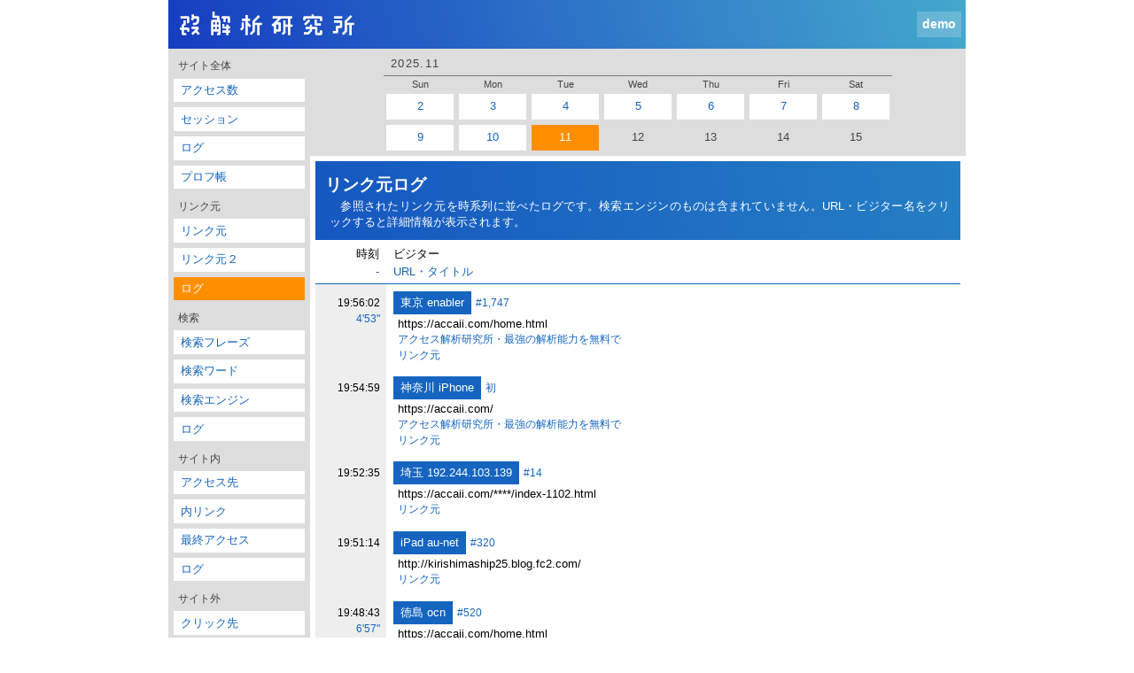

--- FILE ---
content_type: text/html; charset=utf-8
request_url: https://accaii.com/demo/log.rf.html
body_size: 2991
content:
<!DOCTYPE html><html lang="ja-JP"><head><meta charset="UTF-8"><meta name="robots" content="none"><meta name="viewport" content="width=device-width"><meta name="format-detection" content="telephone=no"><meta name="apple-mobile-web-app-title" content="アク解研"><link rel="apple-touch-icon" href="/apple-touch-icon.ffffff.1565c0.png"><link rel="shortcut icon" type="image/png" href="/favicon.ffffff.1565c0.png"><link rel="stylesheet" type="text/css" href="/view.1565c0.ff8f00.css"><title>アクセス解析研究所</title><script src="//ajax.googleapis.com/ajax/libs/jquery/2.1.0/jquery.min.js"></script><script src="/res/flipsnap.min.js"></script><script src="/view.js"></script><script>
(function(i,s,o,g,r,a,m){i['GoogleAnalyticsObject']=r;i[r]=i[r]||function(){(i[r].q=i[r].q||[]).push(arguments)},i[r].l=1*new Date();a=s.createElement(o),m=s.getElementsByTagName(o)[0];a.async=1;a.src=g;m.parentNode.insertBefore(a,m)})(window,document,'script','https://www.google-analytics.com/analytics.js','ga');ga('create', 'UA-69459226-1', 'auto');ga('send', 'pageview');
</script><script data-ad-client="ca-pub-4701092746399185" async src="https://pagead2.googlesyndication.com/pagead/js/adsbygoogle.js"></script></head><body><script src="/demo/script.js" async></script><noscript><p><img src="/demo/script?guid=on"></p></noscript><script>
var param={"now":1762858767,"from":1762786800,"till":1762873200,"init":1446390000,"oldest4":1752148848,"oldest2":0,"tz":32400,"sssec":1800,"plan":1,"message":[],"guest":1};
</script><div id="viewport"><header><embed src="/logo.ffffff.svg?href=/demo/" type="image/svg+xml"><a href="/home.html">demo</a></header><section><div id="west"><nav id="menu"><ul><li><i>サイト全体</i><a href="./">アクセス数</a><a href="./session.html">セッション</a><a href="./log.html">ログ</a><a href="./profs.html">プロフ帳</a><li><i>リンク元</i><a href="./rf.html">リンク元</a><a href="./domain.rf.html">リンク元２</a><s></s><a href="./log.rf.html">ログ</a><li><i>検索</i><a href="./words.html">検索フレーズ</a><a href="./word.html">検索ワード</a><a href="./domain.se.html">検索エンジン</a><a href="./log.se.html">ログ</a><li><i>サイト内</i><a href="./pv.html">アクセス先</a><a href="./ck.inside.html">内リンク</a><a href="./ab.html">最終アクセス</a><a href="./log.pv.html">ログ</a><li><i>サイト外</i><a href="./ck.html">クリック先</a><a href="./domain.ck.html">クリック先２</a><a href="./aw.html">最終クリック</a><a href="./log.ck.html">ログ</a><li><i>訪問</i><a href="./visit.html">訪問と滞在</a><a href="./total.html">累積</a><s></s><a href="./ignore.html">除外アクセス</a><li><i>User-Agent</i><a href="./hw.html">端末</a><a href="./ua.os.html">OS</a><a href="./ua.sw.html">ブラウザ</a><a href="./bot.html">ボット</a><li><i>位置</i><a href="./isp.html">ISP</a><a href="./pref.html">都道府県</a><a href="./cc.html">国</a><a href="./tz.html">タイムゾーン</a><li><i>環境</i><a href="./lang.html">言語</a><a href="./screen.html">画面解像度</a><a href="./inw.html">表示幅</a><a href="./env.html">詳細</a><li><i>相互リンク</i><a href="./io.html">相互リンク</a><a href="./groups.html">グループ管理</a><a href="./widget.html">ウィジェット</a><s></s><li><i>&lt;タグ&gt;</i><a href="./code.html">解析タグ</a><s></s><a href="./counter.html">カウンター</a><s></s><li><i>設定</i><a href="./conf.html">設定</a><a href="./conf2.html">設定２</a><a href="./conf3.html">設定３</a><a href="./archive.html">アーカイブ</a><li><i></i><a href="./free.html">無料プラン</a><a href="./plan.html">有料プラン</a><a href="./heavy.html">ヘビブロ特典</a><a href="./reset.html">リセット</a></ul></nav></div><div id="east"><nav id="calendar"><table><thead><tr><td colspan="5"><!--{head/href}--><a href="{head/href}">{head/text}</a><!--{/}--><!--{!head/href}--><s>{head/text}</s><!--{/}--><td colspan="2"><!--{head/toggle}--><b id="calendarSwitch"></b><!--{/}--><tr><td>Sun<td>Mon<td>Tue<td>Wed<td>Thu<td>Fri<td>Sat<tbody><!--{@week}--><tr><!--{@week/day}--><td class="{week/day/select}"><!--{week/day/href}--><a href="{week/day/href}">{week/day/text}</a><!--{/}--><!--{!week/day/href}--><a>{week/day/text}</a><!--{/}--><!--{/}--><!--{/}--></table><!--{nav}--><i>期間選択</i><nav><!--{@nav}--><a href="{nav/href}">{nav/text}</a><!--{/}--><div id="calendarForm"><input type="text" name="from"><i></i><input type="text" name="till"><b></b></div></nav><!--{/}--></nav><div id="column3rd"></div><article id="template"><header></p><b><!--{mode:all}-->ログ<!--{/}--><!--{mode:rf}-->リンク元ログ<!--{/}--><!--{mode:se}-->検索ログ<!--{/}--><!--{mode:pv}-->アクセス先ログ<!--{/}--><!--{mode:ck}-->クリック・ログ<!--{/}--></b><p><!--{mode:all}-->リンク元・アクセス先・クリック先の全てを時系列に並べたログです。<!--{/}--><!--{mode:rf}-->参照されたリンク元を時系列に並べたログです。検索エンジンのものは含まれていません。<!--{/}--><!--{mode:se}-->使用された検索エンジンを時系列に並べたログです。<!--{/}--><!--{mode:pv}-->あなたのサイトのページを最後にアクセスされたものから順に並べたログです。<!--{/}--><!--{mode:ck}-->クリックされたリンクのURLを時系列に並べたログです。<!--{/}-->URL・ビジター名をクリックすると詳細情報が表示されます。</p></header><!--{q}--><p>特定の条件で検索した結果だけを表示しています。</p><!--{/}--><!--{hour}--><p>{hour}から60分間のアクセスだけを表示しています。</p><!--{/}--><!--{msg/ignore}--><p><!--{msg/ignore:show}-->解析対象から除外されたセッションだけが表示されています。<!--{/}--><!--{msg/ignore:both}-->除外セッションも含めたすべてのセッションを表示しています。<!--{/}--></p><!--{/}--><!--{ents}--><div id="log"><table><thead><tr><td>時刻<i><!--{mode:all,pv,ck}-->経過時間<!--{/}--><!--{mode:rf,se}-->-<!--{/}--></i><td>ビジター<i>URL・タイトル</i><tbody><!--{@ents}--><tr><td>{ents/time}<i>{ents/sec}</i><td><div><a href="{ents/href}">{ents/alias}</a><b>{ents/nth}</b></div><div>{ents/url}<!--{ents/type:0}--><i>リンク元</i><!--{/}--></div><!--{/}--></table></div><!--{/}--><!--{!ents}--><div class="nodata"></div><!--{/}--><!--{pagenav}--><nav id="pagenav"><!--{@pagenav}--><a href="{pagenav/href}" class="{pagenav/css}">{pagenav/text}</a><!--{/}--></nav><!--{/}--><dl><!--{mode:all,pv}--><dt>アクセス先が不明になる<dd><p><a href="./pv.html">アクセス先</a>のページ下部の説明をご覧ください。</p><!--{/}--><!--{mode:all}--><dt>リンク元・クリック先が記録されない<dd><p>それぞれ<a href="./rf.html">リンク元</a>と<a href="./ck.html">クリック先</a>のページ下部の説明をご覧ください。</p><!--{/}--><!--{mode:rf}--><dt>リンク元が記録されない<dd><p><a href="./rf.html">リンク元</a>のページ下部の説明をご覧ください。</p><!--{/}--><!--{mode:all,se}--><dt>検索キーワードが検出できない<dd><a href="./words.html">検索フレーズ</a>のページ下部の説明をご覧ください。<!--{/}--><!--{mode:ck}--><dt>クリック先が記録されない<dd><p><a href="./ck.html">クリック先</a>のページ下部の説明ご覧ください。</p><!--{/}--><!--{mode:all}--><dt>時間帯で絞り込む<dd><p>ブラウザに表示されているURLの末尾を、例えば <code>/log-080103.html</code> とすれば、8月1日の午前3時台のアクセスだけを表示できます。</p><!--{/}--></dl></article><div id="loading"></div></div></section><nav id="viewportSwitch"><a></a><a></a></nav><footer>&copy;2015 accaii.com</footer></div><div id="sideTab"></div><div id="sideSpaceWest"></div><div id="sideSpaceEast"></div><div id="sideFloatWest"></div><div id="sideFloatEast"></div></body></html>

--- FILE ---
content_type: text/html; charset=utf-8
request_url: https://www.google.com/recaptcha/api2/aframe
body_size: 267
content:
<!DOCTYPE HTML><html><head><meta http-equiv="content-type" content="text/html; charset=UTF-8"></head><body><script nonce="Oh4ZG-RYg7402KmeuCYOvw">/** Anti-fraud and anti-abuse applications only. See google.com/recaptcha */ try{var clients={'sodar':'https://pagead2.googlesyndication.com/pagead/sodar?'};window.addEventListener("message",function(a){try{if(a.source===window.parent){var b=JSON.parse(a.data);var c=clients[b['id']];if(c){var d=document.createElement('img');d.src=c+b['params']+'&rc='+(localStorage.getItem("rc::a")?sessionStorage.getItem("rc::b"):"");window.document.body.appendChild(d);sessionStorage.setItem("rc::e",parseInt(sessionStorage.getItem("rc::e")||0)+1);localStorage.setItem("rc::h",'1762858771084');}}}catch(b){}});window.parent.postMessage("_grecaptcha_ready", "*");}catch(b){}</script></body></html>

--- FILE ---
content_type: text/css; charset=utf-8
request_url: https://accaii.com/view.1565c0.ff8f00.css
body_size: 9734
content:
@charset "UTF-8";
html{overflow-y:scroll;}body{font-size:10pt;line-height:120%;font-family:Arial,"Droid Sans","游ゴシック",YuGothic,"Hiragino Sans","Meiryo UI",sans-serif;color:#000;background:#fff;margin:0;-webkit-text-size-adjust:100%;-moz-text-size-adjust:100%;-ms-text-size-adjust:100%;text-size-adjust:100%;-moz-text-size-adjust:100%;-ms-text-size-adjust:100%;text-size-adjust:100%;}*{margin:0;padding:0;box-sizing:border-box;}table{border:0;border-spacing:0;border-collapse:collapse;margin:0;}td{padding:0;empty-cells:show;-webkit-box-sizing:border-box;-moz-box-sizing:border-box;-ms-box-sizing:border-box;box-sizing:border-box;-moz-box-sizing:border-box;-ms-box-sizing:border-box;box-sizing:border-box;}thead td{vertical-align:bottom;}tbody td,tfoot td{vertical-align:top;}code,.mono{font-family:Courier,Consolas,monospace;word-break:break-all;}.mincho{font-family:'Times New Roman','游明朝',YuMincho,'Hiragino Mincho ProN','ＭＳ Ｐ明朝',serif;}b,i,s{font-weight:normal;font-style:normal;text-decoration:none;}a{color:#000;text-decoration:none;}img,iframe,embed{border:0;vertical-align:middle;}p,dl,ul,td{max-height:100%;}p{text-indent:1em;text-align:justify;text-justify:inter-ideograph;}p *{text-indent:0;}#loading{color:#1565c0;padding:8em 0 96em;text-align:center;}#loading::before{content:'';border-radius:.7em;border:.3em solid #1565c0;border-top-color:transparent;margin:0 .6em 0 0;width:1.4em;height:1.4em;vertical-align:middle;-webkit-box-sizing:border-box;-moz-box-sizing:border-box;-ms-box-sizing:border-box;box-sizing:border-box;-moz-box-sizing:border-box;-ms-box-sizing:border-box;box-sizing:border-box;-webkit-animation:loading 2s infinite linear;-moz-animation:loading 2s infinite linear;-ms-animation:loading 2s infinite linear;animation:loading 2s infinite linear;-moz-animation:loading 2s infinite linear;-ms-animation:loading 2s infinite linear;animation:loading 2s infinite linear;position:relative;top:-.2em;display:inline-block;}#loading::after{content:'Loading...';}@-webkit-keyframes loading{0%{-webkit-transform:rotate(0deg);-moz-transform:rotate(0deg);-ms-transform:rotate(0deg);transform:rotate(0deg);-moz-transform:rotate(0deg);-ms-transform:rotate(0deg);transform:rotate(0deg);opacity:.1;}50%{-webkit-transform:rotate(180deg);-moz-transform:rotate(180deg);-ms-transform:rotate(180deg);transform:rotate(180deg);-moz-transform:rotate(180deg);-ms-transform:rotate(180deg);transform:rotate(180deg);opacity:1;}100%{-webkit-transform:rotate(360deg);-moz-transform:rotate(360deg);-ms-transform:rotate(360deg);transform:rotate(360deg);-moz-transform:rotate(360deg);-ms-transform:rotate(360deg);transform:rotate(360deg);opacity:.1;}}@keyframes loading{0%{-webkit-transform:rotate(0deg);-moz-transform:rotate(0deg);-ms-transform:rotate(0deg);transform:rotate(0deg);-moz-transform:rotate(0deg);-ms-transform:rotate(0deg);transform:rotate(0deg);opacity:.1;}50%{-webkit-transform:rotate(180deg);-moz-transform:rotate(180deg);-ms-transform:rotate(180deg);transform:rotate(180deg);-moz-transform:rotate(180deg);-ms-transform:rotate(180deg);transform:rotate(180deg);opacity:1;}100%{-webkit-transform:rotate(360deg);-moz-transform:rotate(360deg);-ms-transform:rotate(360deg);transform:rotate(360deg);-moz-transform:rotate(360deg);-ms-transform:rotate(360deg);transform:rotate(360deg);opacity:.1;}}@keyframes loading{0%{-webkit-transform:rotate(0deg);-moz-transform:rotate(0deg);-ms-transform:rotate(0deg);transform:rotate(0deg);-moz-transform:rotate(0deg);-ms-transform:rotate(0deg);transform:rotate(0deg);opacity:.1;}50%{-webkit-transform:rotate(180deg);-moz-transform:rotate(180deg);-ms-transform:rotate(180deg);transform:rotate(180deg);-moz-transform:rotate(180deg);-ms-transform:rotate(180deg);transform:rotate(180deg);opacity:1;}100%{-webkit-transform:rotate(360deg);-moz-transform:rotate(360deg);-ms-transform:rotate(360deg);transform:rotate(360deg);-moz-transform:rotate(360deg);-ms-transform:rotate(360deg);transform:rotate(360deg);opacity:.1;}}.syslog{background:#fff;border:0;border-spacing:8px 4px;border-collapse:separate;position:relative;z-index:10;}.syslog td{font-size:9pt;line-height:120%;font-family:Osaka-mono,"MS Gothic",Courier,monospace;color:#000;}.syslog td:first-child{white-space:nowrap;vertical-align:top;}.syslog td+td{word-break:break-all;}.syslog+.syslog{border-top:1px solid #000;}#session ul{background:#eee;margin:6px 0;padding:0;white-space:nowrap;list-style:none;}@media (min-width:720px){#session ul{margin:6px;}}#session li{margin:0;vertical-align:top;display:inline-block;}#session li:nth-child(1){color:#1565c0;background:#fff;border-radius:2em;margin:8px 12px 8px 8px;padding:.6em 0;width:4em;height:4em;text-align:center;}#session li:nth-child(1) i{font-weight:bold;font-size:120%;line-height:120%;margin:.3em 0 .1em;display:block;}#session li:nth-child(1)::after{content:'access';font-size:75%;line-height:120%;margin:0 auto;display:block;}#session li:nth-child(2){padding:14px 0 0;white-space:nowrap;}#session a{color:#fff;background:#1565c0;padding:.4em .6em;display:inline-block;}#session a:visited{background:#6b9cd2;}#session a:hover{background:#ff8f00;}#session a+b{font-size:80%;color:#1565c0;margin:0 0 0 .4em;}#session aside{font-size:80%;line-height:120%;margin:.5em 0 0 .4em;}#session aside i{color:#1565c0;width:40px;text-align:right;display:inline-block;}#session aside i+i{text-align:left;margin-left:40px;}#sessionSearch{margin:1.2em 0;padding:1.2em 0;background:#eee;text-align:center;}#sessionSearch i{font-size:90%;color:#1565c0;}@media (max-width:719px){#sessionSearch i{margin:0 0 .6em;display:block;}}#sessionSearch [type=text]{margin:0 .6em;width:16em;display:inline-block;}@media (max-width:719px){#sessionSearch [type=text]{margin:0 .6em 0 0;width:13em;}}#sessionSearch [type=submit]{margin:0;width:6em;display:inline-block;}#sideTab{font-size:90%;line-height:120%;color:#fff;background:#1565c0;border-radius:.3em .3em 0 0;padding:.6em .9em;transform-origin:left top;-webkit-transform:rotate(-90deg);-moz-transform:rotate(-90deg);-ms-transform:rotate(-90deg);transform:rotate(-90deg);-moz-transform:rotate(-90deg);-ms-transform:rotate(-90deg);transform:rotate(-90deg);position:absolute;z-index:0;}#sideTab::before{content:'スマホでも見れますよ？';}@media (width:360px){#sideTab{display:none;}}@media (width:800px){#sideTab{display:none;}}#colorPalette{content:'';background:rgba(0,0,0,.8);width:100%;height:121%;position:fixed;top:0;left:0;z-index:1000;display:none;}#colorPalette>div{background:#fff;margin-top:-200px; margin-left:-160px;width:320px;position:fixed;top:50%;left:50%;}#colorPalette [type=text]{margin:8px 8px 5px;width:160px;}#colorPalette button{margin:0;width:4em;display:inline-block;}#colorPalette table{border-spacing:3px;border-collapse:separate;width:100%;}#colorPalette table td{width:10%;height:14px;}#colorPalette table td[style]{cursor:pointer;}#conf{}#conf [name=ssmin]{margin-right:.4em;width:3em;}#conf [type=submit]+label{margin:2.4em auto;}#counter input[type=text]{margin:0 .6em 0 0;display:inline-block;}#free dl{margin:.8em 0;}@media (max-width:719px){#free dl{margin:.8em;}}@media (min-width:720px){#free dl{margin:1.6em;}}#free dl>dt{font-size:130%;line-height:130%;color:#1565c0;border-bottom:1px solid #1565c0;padding:.2em .3em;display:block;}#free dl>dt::before{content:'';background:#1565c0;border-radius:.3em;margin:0 .4em 0 0;width:.6em;height:.6em;display:inline-block;}#free dl>dd+dt{margin-top:1.2em;}#free dl>dd{}@media (max-width:719px){#free dl>dd{margin:.8em .4em;}}@media (min-width:720px){#free dl>dd{margin:.8em .4em .6em 1.2em;}}#free dl>dd>p{font-size:95%;line-height:169%;margin:0;}#free dl>dd>p+p{padding:.4em 0 0;}#free dl>dd>p b{font-weight:bold;border-bottom:1px solid #000;margin:0 .1em;padding:0 .1em;}#free form{border:1px solid rgba(21,101,192,.4);background:rgba(21,101,192,.13);margin:16px 24px;padding:8px 0;}#heavy{}#heavy table{margin:.8em auto 0;}#heavy td{white-space:nowrap;}#heavy td:nth-child(2n){background:rgba(21,101,192,.13);text-align:center;width:9em;}#heavy td:nth-child(3){padding:0 .3em;vertical-align:middle;}#heavy td:nth-child(5){width:.8em;}#heavy thead td{border-bottom:1px solid rgba(21,101,192,.8);text-align:center;vertical-align:bottom;}#heavy thead td:nth-child(2n){padding:1.2em 0;}#heavy tbody td{padding:1.2em 0;vertical-align:middle;border-bottom:1px solid rgba(21,101,192,.8);}#heavy tbody td:nth-child(1){padding-right:.8em;text-align:right;}#heavy tbody td:nth-child(2n){padding:.6em;}#heavy tfoot td{height:.4em;}#heavy table a{line-height:144%;color:#1565c0;margin:0 .1em;padding:.2em;text-decoration:underline;}#heavy table a:hover{color:#fff;background:#ff8f00;text-decoration:none;}#heavy table i{font-size:90%;line-height:144%;color:#1565c0;margin:.1em 0;display:block;}#heavy table b{border:.5em solid transparent;border-right:0;border-left:.6em solid #1565c0;width:0;height:0;display:block;}#heavy ul{font-size:120%;line-height:169%;margin:1.6em 0 2.4em;}@media (max-width:719px){#heavy ul{margin-left:1.2em;}}@media (min-width:720px){#heavy ul{margin-left:2.4em;}}#heavy li+li{margin-top:.4em;}#heavy li i{background:rgba(21,101,192,.07);border:1px solid #1565c0;padding:.2em .3em;margin:0 .2em;}#heavy li a{color:#1565c0;margin:0 .1em;padding:.2em;text-decoration:underline;}#heavy li a:hover{color:#fff;background:#ff8f00;text-decoration:none;}#heavy .status p{}#heavy .status i{color:#1565c0;background:rgba(21,101,192,.13);padding:.3em .3em .1em;margin:0 .1em;}#pagenav{margin:1.2em 0;text-align:center;}@media (max-width:719px){#pagenav a{font-size:90%;line-height:100%;margin:0 0 0 .6em;padding:.5em .3em;min-width:2em;}}@media (min-width:720px){#pagenav a{line-height:100%;margin:0 0 0 .7em;padding:.7em .3em;min-width:2.4em;}}#pagenav a{color:#fff;background:#1565c0;text-align:center;text-decoration:none;display:inline-block;}#pagenav a:nth-child(1){margin:0;}#pagenav a.fst,#pagenav a.prv{background:#ccc;}#pagenav a.fst:hover,#pagenav a.prv:hover{background:#1565c0;}#pagenav a.cur{background:#ff8f00;cursor:default;}#pagenav a.nxt,#pagenav a.end{background:#1565c0;}#pagenav a.nxt:hover,#pagenav a.end:hover{background:#ff8f00;}#plan2 sub{font-size:80%;margin:0 0 0 .4em;vertical-align:baseline;}#plan2 .paypal{margin:1em 0 6em;}#plan2 .paypal label{margin:.8em auto;width:280px;white-space:nowrap;overflow:show;display:block;}#plan2 .paypal label b{ width:4em;text-align:right;display:inline-block;}#plan2 .paypal label i{font-size:90%;line-height:100%;width:6em;text-align:right;display:inline-block;}#plan2 .paypal aside{font-size:90%;line-height:144%;text-align:center;}#plan2 .paypal aside embed{margin:0 .4em;width:82.667px;height:22px;}#plan2 .bankInfo{}#plan2 .bankInfo div{line-height:144%;background:#eff4fb;color:#1565c0;border:1px solid #1565c0;margin:.6em auto;width:280px;padding:.4em .6em;letter-spacing:.1em;display:block;}#plan2 .bankInfo table{margin:.5em 0 0 auto;}#plan2 .bankInfo td{padding:.2em 0 0 .8em;text-align:right;vertical-align:middle;}#plan2 .bankInfo td:nth-child(2){font-size:95%;line-height:120%;}#plan2 .bankInfo::after{content:'';border:1.2em solid transparent;border-top:1.2em solid #1565c0;border-bottom:0;margin:0 auto 1em;width:0;height:0;display:block;}#plan2 .bankForm{margin:1em 0;padding:0.1em 0;}#plan2 .bankForm section{color:#fff;background:#ff8f00;margin:0 auto;width:280px;}#plan2 .bankForm section header{font-size:120%;line-height:120%;padding:12px;}#plan2 .bankForm section div{font-size:85%;line-height:169%;padding:0 8px 12px 16px;text-indent:1em;}#plan2 .bankForm section div a{color:#fff;text-decoration:underline;}#plan2 .bankForm section div a:hover{text-decoration:none;}#plan2 .exp>div{margin:0 auto 1em;width:280px;text-align:left;}#plan2 .exp>div span{font-size:95%;line-height:120%;color:#1565c0;margin:.8em 0 .2em;display:block;}#plan2 .exp>div b{font-size:120%;line-height:120%;border:2px solid #1565c0;padding:.4em 1.2em;display:block;}#plan2 .exp>div b i{font-size:120%;line-height:120%;margin:0 .1em 0 .2em;}#plan2 .exp form{background:#eee;margin:24px 12px;padding:8px 12px 4px;}#plan2 .exp form i{font-size:90%;line-height:120%;color:#1565c0;margin:.4em 0 .2em;display:block;}#profMeta{color:#fff;background:#1565c0;background:-webkit-linear-gradient(84deg,#1557c0,#257fc4);background:-moz-linear-gradient(84deg,#1557c0,#257fc4);background:-ms-linear-gradient(84deg,#1557c0,#257fc4);background:linear-gradient(84deg,#1557c0,#257fc4);background:-moz-linear-gradient(84deg,#1557c0,#257fc4);background:-ms-linear-gradient(84deg,#1557c0,#257fc4);background:linear-gradient(84deg,#1557c0,#257fc4);white-space:nowrap;overflow:hidden;}#profMeta i{ margin:8px;width:48px;height:48px;text-align:center;vertical-align:middle;display:inline-block;}#profMeta i::before{content:'';background:#fff;border-radius:14px;margin:0 auto;width:24px;height:24px;display:block;}#profMeta i::after{content:'';background:#fff;border-radius:12px 12px 0 0;margin:4px auto 0;width:40px;height:20px;display:block;}#profMeta b{font-weight:bold;font-size:110%;line-height:120%;padding:1em 0;display:inline-block;}#profMeta nav{padding:0;width:100%;display:table;}#profMeta nav a{color:#fff;text-align:center;padding:8px 0 0;width:33.3%;display:table-cell;}#profMeta nav a::after{content:'';background:transparent;margin:6px 8px 4px;height:6px;display:block;}#profMeta nav a.selected::after{background:#ff8f00;}@media (min-width:720px){}#profMeta nav a:hover{background:rgba(255,255,255,.2);}#profMeta nav a:hover::after{background:#ff8f00;}#setups{margin:1.2em 0 1.2em 3.2em;list-style:none;}#setups li+li{margin-top:.6em;}#setups a{color:#fff;background:#1565c0;padding:.6em .8em;display:inline-block;}#setups a:hover{background:#ff8f00;}#setup .example{font-family:"游明朝",YuMincho,"ヒラギノ明朝 ProN W3","Hiragino Mincho ProN","HG明朝E","ＭＳ Ｐ明朝","ＭＳ 明朝",serif;color:#1565c0;background:rgba(21,101,192,.13);border:1px solid #1565c0;padding:.8em 1.2em;text-indent:0;}#setup .example::before{content:'例文';font-size:144%;line-height:121%;padding:0 0 .4em;display:block;-webkit-user-select:none;-moz-user-select:none;-ms-user-select:none;user-select:none;-moz-user-select:none;-ms-user-select:none;user-select:none;}[id^=sideSpace]{width:160px;position:absolute;top:0;z-index:0;}#sideSpaceWest{left:0;}#sideSpaceEast{right:0;}[id^=sideFloat]{width:160px;position:absolute;top:606px;z-index:0;}#sideFloatWest{left:0;}#sideFloatEast{right:0;}#url dl{}#url dl dt i{color:#1565c0;font-size:75%;line-height:120%;display:block;}#url dl dd{word-break:break-all;}#url dl a{line-height:144%;}#url dl a:hover{color:#ff8f00;text-decoration:underline;}#url dl dd i{font-size:90%;line-height:120%;margin:0 0 .4em;color:#1565c0;display:block;}#url table td:nth-child(-n+3){width:25%;}#url td[data-cur=on] a[href]{background:#ff8f00;}#widget aside{text-indent:1em;}#widget .preview{margin:1em auto 2em;width:256px;height:480px;overflow:hidden;}#widget .preview iframe{background-size:16px 16px;width:100%;height:100%;overflow:hidden;}#widget .preview+aside{font-size:90%;line-height:144%;margin:1.2em;}#widget input[type=text]{margin:0 .6em 0 0;width:64px;text-align:right;display:inline-block;}#widget .switch{color:#1565c0;}#widget .switch label{margin:1.2em .6em 0 0;}.datasheet{margin:.4em auto 1em;}@media (max-width:719px){.datasheet{width:100%;}}.datasheet td{text-align:right;}@media (max-width:719px){.datasheet thead td{padding:.5em .2em;}.datasheet tbody td{padding:.5em .4em}}@media (min-width:720px){.datasheet td{padding:.5em .6em;}}.datasheet td.left{text-align:left;white-space:normal;word-break:break-all;}.datasheet td.center{text-align:center;}.datasheet td.middle{vertical-align:middle;}.datasheet td.top{}.datasheet thead td{text-align:right;vertical-align:top;}.datasheet thead td.left{padding-left:.6em;}.datasheet thead tr:nth-child(1) td{}.datasheet thead tr:nth-child(1) b{color:#fff;background:#1565c0;border-radius:1.1em;padding:.5em 0;width:2.2em;height:2.2em;text-align:center;-webkit-box-sizing:border-box;-moz-box-sizing:border-box;-ms-box-sizing:border-box;box-sizing:border-box;-moz-box-sizing:border-box;-ms-box-sizing:border-box;box-sizing:border-box;display:inline-block;}.datasheet thead tr:nth-child(2) td{font-size:85%;line-height:120%;padding-top:0;}.datasheet thead tr:nth-child(2) td a{color:#000;text-decoration:underline;}.datasheet thead tr:nth-child(2) td a:hover{color:#ff8f00;text-decoration:none;}.datasheet thead tr:nth-child(3) td{font-size:85%;line-height:120%;color:#1565c0;padding-top:0;white-space:nowrap;overflow:show;}.datasheet thead tr:nth-child(3) td a{color:#1565c0;text-decoration:underline;}.datasheet thead tr:nth-child(3) td a:hover{color:#ff8f00;}.datasheet thead tr:last-child td{border-bottom:1px solid #1565c0;}.datasheet tbody td{vertical-align:top;white-space:nowrap;}.datasheet tbody td>i,.datasheet tbody td>b{font-size:90%;line-height:120%;color:#1565c0;margin:.3em 0 0;display:block;}.datasheet>tbody>tr:nth-child(odd)>td{background:#eee;}.datasheet>tbody:last-child>tr:last-child>td{border-bottom:1px solid #1565c0;}.datasheet tbody a{line-height:130%;color:#1565c0;padding:.2em .4em;display:inline-block;}.datasheet tbody a[href^='./']{color:#fff;background:#1565c0;}.datasheet tbody a[href^='./']:hover{background:#ff8f00;}.datasheet tbody a[href^='http'],.datasheet tbody a[href^='url.html?']{color:#000;padding:.2em 0;text-decoration:underline;}.datasheet tbody a[href^='http']:hover,.datasheet tbody a[href^='url.html?']:hover{color:#ff8f00;text-decoration:none;}.datasheet tbody s{line-height:130%;padding:.2em 0;display:inline-block;}.datasheet tfoot td{white-space:nowrap;}.datasheet tfoot i{font-size:75%;line-height:120%;color:#1565c0;margin:.3em 0 0;display:block;}.datasheet tfoot tr:nth-child(1) td{border-top:1px solid #1565c0;padding-top:.8em;}.datasheet tfoot tr:nth-child(2) td{padding-top:.1em;}.datasheet tbody tr td[id^=adSpot]{background:#fff;padding:0;}.datasheetCheckbox{border-bottom:1px solid #1565c0;margin:1.2em auto;}@media (max-width:719px){.datasheetCheckbox{width:100%;}}.datasheetCheckbox a{line-height:130%;color:#fff;background:#1565c0;padding:.4em .6em;display:inline-block;}.datasheetCheckbox a:hover{background:#ff8f00;}.datasheetCheckbox thead td{font-size:90%;line-height:120%;color:#1565c0;border-bottom:1px solid #1565c0;padding:0 .6em .3em;white-space:nowrap;text-align:right;vertical-align:bottom;}.datasheetCheckbox thead td:first-child{padding:0 0 .3em .6em;}.datasheetCheckbox tbody td{padding:.6em;text-align:right;vertical-align:middle;}.datasheetCheckbox tbody td:first-child{padding:.9em 0 0 .6em;vertical-align:top;}.datasheetCheckbox b{font-size:85%;color:#1565c0;margin:0 0 0 .5em;}.datasheetCheckbox ul{margin:.2em 0 0;padding:0;}.datasheetCheckbox li{font-size:85%;line-height:120%;margin:0;padding:0;display:inline;}.datasheetCheckbox li+li::before{content:', ';}.datasheetCheckbox tbody td:nth-child(3){font-size:85%;line-height:120%;white-space:nowrap;color:#1565c0;}.datasheetCheckbox tbody a+i{font-size:90%;line-height:144%;margin:.3em 0 0 .6em;word-break:break-all;display:block;}.datasheetCheckbox tbody tr:nth-child(odd) td{background:#eee;}#plan .plans{margin:6px 0 0;}#plan .plans table{width:100%;}#plan .plans td{text-align:center;}#plan .plans td:nth-child(n+2){border-left:6px solid #fff;}#plan .plans tr:nth-child(1) td{color:#fff;background:#ccc;padding:.5em 0;width:25%;}#plan .plans tr:nth-child(1) td.selected{background:#ff8f00;}#plan .plans tr:nth-child(1) i{font-size:85%;line-height:130%;display:block;}#plan .plans tr:nth-child(1) b{font-weight:bold;font-size:180%;line-height:130%;display:block;}#plan .plans tr:nth-child(2) td{font-size:90%;line-height:140%;color:#999;padding-top:.2em;}#plan .plans tr:nth-child(2) td.selected{color:#333;}#plan .plans tr:nth-child(2) b{font-weight:bold;font-size:128%;line-height:120%;margin-top:.2em;display:block;}#plan .plans tr:nth-child(2) b::after{content:'セッション';font-weight:normal;font-size:65%;line-height:110%;margin-bottom:.6em;display:block;}#plan .plans tr:nth-child(2) i{font-size:95%;line-height:130%;white-space:nowrap;overflow:show;display:block;}#plan .plans tr:nth-child(2) i+i{margin-top:.1em;}#plan .exp{padding:.8em 0 0;text-align:center;}#plan .exp div{text-align:center;display:inline-block;}#plan .exp div b{font-size:120%;line-height:120%;border:2px solid #1565c0;padding:.4em 1.2em;display:inline-block;}#plan .exp div b i{font-size:120%;line-height:120%;margin:0 .1em 0 .2em;}#plan .exp div span{color:#1565c0;margin:.4em;display:block;}#plan .exp{}#plan .planDetail{margin:0;padding:0;}#plan .planDetail section{background:rgba(21,101,192,.07);border:2px solid #1565c0;margin:0 12px;padding:0 .6em .01em;}#plan .planDetail section+section{margin-top:18px;}#plan .planDetail header{color:#1565c0;border-bottom:1px solid #1565c0;}#plan .planDetail header b{font-weight:bold;font-size:144%;line-height:124%;padding:.5em .2em 0;display:block;}#plan .planDetail header i{padding:.4em .4em .6em;display:block;}#plan .planDetail p{font-size:95%;line-height:169%;margin:.8em 0;}#plan .planDetail p b{color:#1565c0;background:rgba(21,101,192,.13);padding:.2em;margin:0 .1em;}#prof .spec{margin:2.4em 0;width:100%;}#prof .spec thead td{font-size:120%;line-height:120%;color:#1565c0;padding:0 .4em .4em;}#prof .spec tbody td{font-size:90%;line-height:120%;}#prof .spec tbody tr.border td{border-top:1px solid #1565c0;}#prof .spec tbody tr:last-child td{border-bottom:1px solid #1565c0;}#prof .spec tbody tr:nth-child(odd) td{background:#eee;}#prof .spec tbody td:nth-child(1){color:#1565c0;padding:.6em .8em;white-space:nowrap;}#prof .spec tbody td:nth-child(2){vertical-align:middle;}#prof .spec a:not([href^=http]){color:#fff;background:#1565c0;padding:.3em .6em;display:inline-block;}#prof .spec a:hover:not([href^=http]){background:#ff8f00;}#prof .spec a[href^=http]{}#prof .spec a[href^=http]:hover{color:#ff8f00;text-decoration:underline;}#prof .spec i{font-size:90%;line-height:120%;color:#1565c0;margin-left:.8em;word-break:break-all;}div.code{border:1px solid #1565c0;background:#eff4fb;margin:1.2em 1.6em;display:block;}@media (max-width:719px){div.code{margin:1.2em .6em;}}@media (min-width:720px){div.code{margin:1.2em 1.6em;}}div.code::before{content:'コピペ';font-size:85%;line-height:120%;color:#fff;background:#1565c0;margin:-1px;padding:.4em 1.2em .3em .8em;display:inline-block;}div.code code{font-size:110%;line-height:144%;color:#1565c0;padding:.6em .8em;word-break:break-all;display:block;text-align:justify;text-justify:inter-ideograph;}div.code i{color:#ff8f00;}div.code code span{font-size:85%;line-height:169%;font-family:Arial,sans-serif;margin-top:.2em;}div.code[data-uid=demo]{-webkit-user-select:none;-moz-user-select:none;-ms-user-select:none;user-select:none;-moz-user-select:none;-ms-user-select:none;user-select:none;cursor:default;}div.code[data-uid=demo]::after{content:'※こちらはサンプルです。ご利用いただけません。';font-size:80%;line-height:120%;color:#1565c0;margin:1.2em 0 .6em;text-align:center;display:block;}#profDnt{font-size:90%;line-height:169%;color:#1565c0;padding:2em 0 16em 2em;}#profDnt b{color:#fff;background:#1565c0;margin:1em 0 0;padding:.2em 2.4em;display:inline-block;cursor:pointer;}#profDnt b:hover{background:#ff8f00;}.screw{background:#1565c0;border-radius:.7em;width:1.4em;height:1.4em;cursor:pointer;display:inline-block;}.open .screw{background:#ddd;}.screw::before,.screw::after{content:'';background:#fff;border-radius:.1em;-webkit-transition-property:transform;-moz-transition-property:transform;-ms-transition-property:transform;transition-property:transform;-moz-transition-property:transform;-ms-transition-property:transform;transition-property:transform;-webkit-transition-timing-function:linear;-moz-transition-timing-function:linear;-ms-transition-timing-function:linear;transition-timing-function:linear;-moz-transition-timing-function:linear;-ms-transition-timing-function:linear;transition-timing-function:linear;display:block;}.screw::before{width:.8em;height:.2em;margin:.6em .3em -.8em;-webkit-transition-duration:.6s;-moz-transition-duration:.6s;-ms-transition-duration:.6s;transition-duration:.6s;-moz-transition-duration:.6s;-ms-transition-duration:.6s;transition-duration:.6s;}.open .screw::before{-webkit-transform:rotate(180deg);-moz-transform:rotate(180deg);-ms-transform:rotate(180deg);transform:rotate(180deg);-moz-transform:rotate(180deg);-ms-transform:rotate(180deg);transform:rotate(180deg);}.screw::after{width:.2em;height:.8em;margin:.3em .6em;-webkit-transition-duration:.3s;-moz-transition-duration:.3s;-ms-transition-duration:.3s;transition-duration:.3s;-moz-transition-duration:.3s;-ms-transition-duration:.3s;transition-duration:.3s;}.open .screw::after{-webkit-transition-delay:.3s;-moz-transition-delay:.3s;-ms-transition-delay:.3s;transition-delay:.3s;-moz-transition-delay:.3s;-ms-transition-delay:.3s;transition-delay:.3s;-webkit-transform:rotate(90deg);-moz-transform:rotate(90deg);-ms-transform:rotate(90deg);transform:rotate(90deg);-moz-transform:rotate(90deg);-ms-transform:rotate(90deg);transform:rotate(90deg);}@media (min-width:720px){.screw:hover{background:#ff8f00;}}#antiContentBlock{color:#1565c0;padding:8em 2em 16em;display:block;}#antiContentBlock::before{content:'エラー';font-size:140%;line-height:120%;}#antiContentBlock::after{content:'広告を表示できませんでした。このページは広告を表示できないブラウザではご覧になれません。AdBlockなどのコンテンツブロッカーをご利用の場合は一時的に無効化するか、あるいは別のブラウザでご覧ください。';line-height:144%;margin:1em 0;text-indent:1em;display:block;}#archive .status{color:#fff;background:#ff8f00;padding:1em;}@media (max-width:719px){#blank td:last-child,#stay td:last-child{padding-right:3em;}}#comboChart{color:#1565c0;border-top-color:#ff8f00; margin:.8em 0;width:100%;}@media (max-width:719px){#comboChart{height:128px;}}@media (min-width:720px){#comboChart{height:192px;}}#piChart{color:#6c9cd3;border-top-color:#98b7dc;margin:.8em auto;}@media (max-width:719px){#piChart{width:100%;height:200px;}}@media (min-width:720px){#piChart{width:100%;height:240px;}}#conf3{padding:0;}#conf3 table{background:#eee;width:100%;margin:8px 0;}#conf3 td:nth-child(1){color:#1565c0;padding:0 0 0 6px;text-align:center;vertical-align:middle;}#conf3 td:nth-child(2){padding:4px 10px 4px 6px;}#conf3 tr:nth-child(1) td{padding-top:10px;}dl.conf{margin:.8em 0;}dl.conf>dt{font-size:130%;line-height:130%;color:#1565c0;border-bottom:1px solid #1565c0;padding:.2em .3em;display:block;}dl.conf>dd+dt{margin-top:3.2em;}dl.conf>dd{}@media (max-width:719px){dl.conf>dd{margin:.8em .4em;}}@media (min-width:720px){dl.conf>dd{margin:.8em .4em .6em 1.2em;}}dl.conf>dd>p{font-size:95%;line-height:169%;margin:0;}dl.conf>dd>p+p{padding:.4em 0 0;}dl.conf>dd>p a{color:#1565c0;margin:0 .1em;padding:.1em .2em;text-decoration:underline;}dl.conf>dd>p a:hover{color:#fff;background:#ff8f00;text-decoration:none;}dl.conf>dd>p b{font-weight:bold;border-bottom:1px solid #000;margin:0 .1em;padding:0 .1em;}dl.conf>dd>p code{color:#1565c0;margin:0 .2em;}dl.conf dl{font-size:90%;line-height:140%;margin:0 0 0 1em;}dl.conf dl>dt{color:#1565c0;margin:.4em 0 0 0;}dl.conf dl>dd{margin:0 0 0 2em;}dl.conf aside{font-size:85%;line-height:140%;padding:0 .2em;}dl.conf table.colors{margin:12px 0;}dl.conf table.colors td{padding:.3em .6em .3em 0;}dl.conf table.colors td:last-child{font-size:90%;line-height:120%;color:#1565c0;vertical-align:middle;}@media (max-width:719px){#dpr td:first-child,#col td:first-child{padding-left:48px;}#dpr td:last-child,#col td:last-child{padding-right:72px;}}form.compact{background:#eee;margin:12px 6px;padding:6px 12px 2px;}form.compact i{font-size:90%;line-height:120%;color:#1565c0;margin:.8em 0 .4em;display:block;}#group [name=q2]+a{font-size:95%;line-height:120%;color:#fff;background:#1565c0;border-radius:0 0 .2em .2em;padding:.4em .8em;float:right;cursor:pointer;display:inline-block;}#group [name=q2]+a::after{content:'';border:.4em solid transparent;border-right:0;border-left:.5em solid #fff;margin:0 0 0 .6em;width:0;height:0;display:inline-block;}#group [name=q2]:focus+a,#group [name=q2]+a:hover{background:#ff8f00;}#hw form{margin:6px 0;padding:1.2em 0;background:#eee;text-align:center;}#hw form [type=text]{margin:0 .6em 0 0;width:24em;display:inline-block;}@media (max-width:719px){#hw form [type=text]{width:13em;}}#hw form [type=submit]{margin:0;width:6em;display:inline-block;}#hw tbody td{vertical-align:middle;}#hw tbody tr:nth-child(10n){border-bottom:1px solid #1565c0;}#hw tbody tr:nth-child(2n+1){background:#8f8f8f;}[id^=index] td{width:20%;}[id^=index] tbody td{vertical-align:middle;}[id^=index] a{padding:.4em;white-space:nowrap;text-align:center;display:block;}[id^=index] tr[data-cur=on] a[href]{background:#ff8f00;}#indexHourly .summary td{background:transparent;}#indexHourly .summary td:nth-child(1){text-align:center;}#indexHourly .hour0 td,#indexHourly .hour6 td,#indexHourly .hour12 td,#indexHourly .hour18 td{border-top:1px solid #1565c0;}#indexDaily tbody td{background:transparent;}@media (max-width:719px){#indexDaily tbody td,#indexDaily tfoot td{font-size:92%;line-height:120%;}}#indexDaily .week0 td,#indexDaily .week6 td{background:#eee;}#indexDaily .week0 td{border-top:1px solid #1565c0;}#indexDaily tfoot td{padding:.8em .4em 0 0;}#indexAll tbody td{background:transparent;}@media (max-width:719px){#indexAll tbody td,#indexAll tfoot td{font-size:84%;line-height:120%;}}#indexAll>tbody>tr:last-child>td{background:#eee;border-bottom:1px solid #1565c0;height:4em;overflow:show;}#indexAll tbody tr:last-child td:first-child{text-align:center;}@media (max-width:719px){#indexAll tbody tr:last-child b{-webkit-transform:rotate(10deg);-moz-transform:rotate(10deg);-ms-transform:rotate(10deg);transform:rotate(10deg);-moz-transform:rotate(10deg);-ms-transform:rotate(10deg);transform:rotate(10deg);display:block;}}#indexAll tfoot td{height:4em;overflow:show;vertical-align:middle;}@media (max-width:719px){#indexAll tfoot td:nth-child(n+2) b{-webkit-transform:rotate(10deg);-moz-transform:rotate(10deg);-ms-transform:rotate(10deg);transform:rotate(10deg);-moz-transform:rotate(10deg);-ms-transform:rotate(10deg);transform:rotate(10deg);display:block;}}#index td[id^=adSpot]{background:#fff;padding:0;}#io{table-layout:fixed;}@media (min-width:720px){#io{width:100%;}}@media (max-width:719px){#io thead td{width:16%;}#io thead td:first-child{width:2%;}#io thead td:last-child{width:2%;}}@media (min-width:720px){#io thead td{width:15%;}#io thead td:first-child{width:8%;}#io thead td:last-child{width:2%;}}#io thead td i{color:#1565c0;margin-top:.2em;display:block;}#io tbody td{background:transparent;}#io tbody tr:nth-child(1) td{padding:.6em 0 .1em;white-space:nowrap;overflow:show;}#io tbody tr:nth-child(2) td{border-bottom:1px solid #1565c0;}#io tbody td:nth-child(3),#io tbody td:nth-child(5),#io tbody td:nth-child(7){background:#eee;}#io a[data-group]{padding:.5em;}#io a[data-group=off]{color:#000;background:transparent;border:1px solid #1565c0;}#io a[data-group=off]:hover{background:rgba(255,143,0,.2);border-color:#ff8f00;}#io a[data-group=on]{color:#fff;}#io a[data-group=on]:hover{background:#ff8f00;}#io a[data-hide=on]{background:rgba(21,101,192,.2);}#io a[data-hide=on]::after{content:'（ウィジェット非表示）';font-size:75%;}#io a[data-group]+i{padding:.1em 0 0 .6em;}#io a[data-group=off]+i::before{content:'';border:.4em solid transparent;border-top:0;border-bottom:.7em solid #1565c0;margin:0 .3em 0 0;width:0;height:0;display:inline-block;}#io tbody i{font-size:100%;line-height:120%;}#isp a{text-decoration:none;}#isp a b{color:#1565c0;border-bottom:1px solid #1565c0;}#isp a:hover b{color:#ff8f00;border:0;}#lang td:nth-child(2){white-space:nowrap;}#menu{background:#ddd;}@media (max-width:719px){#menu{margin:-1px 0 0; padding:.8em 0;width:100%;white-space:nowrap;overflow:hidden;}#menu ul{margin:0;padding:0 27px;display:table;}#menu li{vertical-align:top;display:table-cell;}#menu i{font-size:90%;line-height:120%;color:#444;padding:0 .6em;display:block;}#menu i:empty::before{content:'　';}#menu a,#menu s{margin:6px 3px 0;padding:.5em;width:96px;display:block;}#menu a{color:#1565c0;background:#fff;}#menu a.selected{color:#fff;background:#ff8f00;}#menu s::before{content:'　';}}@media (min-width:720px){#menu ul{margin:0;padding:0 6px;}#menu li{margin:0;padding:0;}#menu li:nth-child(n+1){margin-top:.6em;}#menu i{font-size:90%;line-height:120%;color:#444;padding:.4em .4em .1em;display:block;}#menu i:empty{padding:0;height:.1em;}#menu a{margin:6px 0 0;padding:.4em .6em;display:block;}#menu a{color:#1565c0;background:#fff;}#menu a:hover,#menu a.selected{color:#fff;background:#ff8f00;}#menu s::before{display:none;}}#pref tr.i8 td,#pref tr.i15 td,#pref tr.i25 td,#pref tr.i31 td,#pref tr.i36 td,#pref tr.i40 td{border-top:1px solid #1565c0;}.datasheetUrl{}.datasheetUrl .aboutUrl{padding-left:.4em;text-align:left;}.datasheetUrl .aboutUrl::before{content:'';border:.4em solid transparent;border-top:.6em solid #1565c0;border-bottom:0;margin:0 .4em;width:0;height:0;display:inline-block;}.datasheetUrl .aboutUrl::after{content:'アクセス推移';}.datasheetUrl tbody tr.eq9 td,.datasheetUrl tbody tr.eq19 td,.datasheetUrl tbody tr.eq29 td,.datasheetUrl tbody tr.eq39 td,.datasheetUrl tbody tr.eq49 td{border-bottom:1px solid #1565c0;}#screen tbody b{font-size:80%;margin:0 .2em;}#domain{margin:1.2em 0 0 0;}#domain table{width:100%;}#domain tbody tr:nth-child(1) td{border-top:1px solid #1565c0;}#domain tbody tr:nth-child(1) td:nth-child(1){padding:.6em 0 0;width:2.4em;white-space:nowrap;vertical-align:top;text-align:center;}#domain tbody tr:nth-child(1) td:nth-child(2){padding:.6em .2em;word-break:break-all;vertical-align:middle;}#domain tbody tr:nth-child(1) td:nth-child(3){padding:.6em 0;white-space:nowrap;text-align:right;vertical-align:top;}#domain tbody td[colspan]{display:none;}#domain tbody td[colspan]:empty{color:#1565c0;}#domain tbody td[colspan]:empty::before{content:'...';border-top:1px solid #1565c0;padding:.9em 1.2em;display:block;}#domain .screw{margin:.2em 0 0;}#domain a{color:#1565c0;padding:.3em .4em; display:inline-block;}#domain a[href]{color:#fff;background:#1565c0;}#domain a[href]:hover{background:#ff8f00;}#template{display:none;}@media (max-width:719px){#template{padding:.4em;}}@media (min-width:720px){#template{margin:0 160px 0 0;padding:6px;}}@media (min-width:720px){#column3rd{width:160px;float:right;}#column3rd:empty{display:none;}#column3rd:empty+#template{margin:0;}}#template>p{font-size:108%;line-height:169%;color:#fff;background:#ff8f00;background:-webkit-linear-gradient(84deg,#ffa600,#ff8f33);background:-moz-linear-gradient(84deg,#ffa600,#ff8f33);background:-ms-linear-gradient(84deg,#ffa600,#ff8f33);background:linear-gradient(84deg,#ffa600,#ff8f33);background:-moz-linear-gradient(84deg,#ffa600,#ff8f33);background:-ms-linear-gradient(84deg,#ffa600,#ff8f33);background:linear-gradient(84deg,#ffa600,#ff8f33);margin:.4em 0;padding:1.6em 1.6em 1.4em 3.6em;text-indent:0;}#template>p:nth-child(1){margin-top:0;}#template>p[data-message]{display:none;}#template>p::before{content:'★';font-size:169%;margin:-.2em 0 0 -1.6em;float:left;}#template>p a{color:#fff;background:rgba(255,255,255,.2);border-radius:.1em;margin:0 .1em;padding:.2em .4em;}#template>p a:hover{background:rgba(255,255,255,.4);}#template>header{color:#fff;background:#1565c0;background:-webkit-linear-gradient(84deg,#1557c0,#257fc4);background:-moz-linear-gradient(84deg,#1557c0,#257fc4);background:-ms-linear-gradient(84deg,#1557c0,#257fc4);background:linear-gradient(84deg,#1557c0,#257fc4);background:-moz-linear-gradient(84deg,#1557c0,#257fc4);background:-ms-linear-gradient(84deg,#1557c0,#257fc4);background:linear-gradient(84deg,#1557c0,#257fc4);padding:.6em .5em .6em .8em;}#template>header b{font-weight:bold;font-size:144%;line-height:144%;display:inline-block;}#template>header p{font-size:95%;line-height:144%;text-indent:1em;margin:0;padding:.2em .4em;}#template>header p a{color:#fff;background:rgba(255,255,255,.2);border-radius:.1em;margin:0 .1em;padding:.1em .3em;text-indent:0;display:inline-block;}#template>header p a:hover{background:rgba(255,255,255,.4);}#template .nodata{font-size:90%;line-height:144%;color:#1565c0;padding:8em 0 24em;text-align:center;}#template .nodata::before{content:'Data Not Found.';font-weight:bold;font-size:144%;line-height:144%;margin-bottom:.2em;display:block;}#template .nodata:empty::after{content:'データが見つかりません';}#template>dl{margin:0;padding:1.6em 0 1.2em;min-height:384px;}@media (min-width:720px){#template>dl{margin-right:.4em;}}#template>dl>dt{font-size:95%;line-height:110%;color:#000;background:#eee;margin:0;padding:.6em .7em;display:inline-block;}#template>dl>dd+dt{margin-top:1em;}#template>dl>dd{font-size:90%;line-height:144%;margin:.6em 0 0 1em;}#template>dl>dd p{text-indent:1em;}#template>dl>dd p{margin:0;}#template>dl>dd p+p{margin-top:.5em;}#template>dl a{color:#1565c0;margin:0 .1em;padding:.2em;text-decoration:underline;}#template>dl a:hover{color:#fff;background:#ff8f00;text-decoration:none;}#template>dl b{color:#1565c0;background:rgba(21,101,192,.13);margin:0 .1em;padding:.1em .2em;}#template>dl code{color:#1565c0;margin:0 .2em;}#tz tr[data-here=on] td{border-top:1px solid #1565c0;}.datasheetCategory tbody td{vertical-align:middle;word-break:break-all;}.datasheetCategory tbody tr:nth-child(1) td[colspan]{font-size:120%;line-height:130%;border-bottom:1px solid #1565c0;padding:1.8em .6em .6em;text-align:left;}.datasheetCategory tbody tr:nth-child(1) td[colspan] i{margin-top:.2em;}.datasheetCategory tbody tr:nth-child(odd) td{background:transparent;}.datasheetCategory tbody tr:nth-child(even) td{background:#eee;}.datasheetCategory tbody tr:last-child td{border-bottom:1px solid #1565c0;}#viewport{background:#fff;margin:0 auto;overflow:hidden;position:relative;z-index:10;}@media (max-width:719px){#viewport{width:360px;}}@media (min-width:720px){#viewport{width:900px;}}#viewport>header{background:#1565c0;background:-webkit-linear-gradient(75deg,#153dc0,#44a8cd);background:-moz-linear-gradient(75deg,#153dc0,#44a8cd);background:-ms-linear-gradient(75deg,#153dc0,#44a8cd);background:linear-gradient(75deg,#153dc0,#44a8cd);background:-moz-linear-gradient(75deg,#153dc0,#44a8cd);background:-ms-linear-gradient(75deg,#153dc0,#44a8cd);background:linear-gradient(75deg,#153dc0,#44a8cd);padding:1em .4em 1em .8em;}#viewport>header embed{width:200px;height:28px;}#viewport>header embed:hover{background:rgba(255,255,255,.2);}#viewport>header>a{font-weight:bold;font-size:108%;line-height:120%;color:#fff;background:rgba(255,255,255,.2);padding:.4em;float:right;display:inline-block;}#viewport>header>a:hover{background:rgba(255,255,255,.4);}#about503{font-size:90%;line-height:144%;color:#fff;background:#ff8f00;background:-webkit-linear-gradient(84deg,#ffa600,#ff8f33);background:-moz-linear-gradient(84deg,#ffa600,#ff8f33);background:-ms-linear-gradient(84deg,#ffa600,#ff8f33);background:linear-gradient(84deg,#ffa600,#ff8f33);background:-moz-linear-gradient(84deg,#ffa600,#ff8f33);background:-ms-linear-gradient(84deg,#ffa600,#ff8f33);background:linear-gradient(84deg,#ffa600,#ff8f33);margin:4px 0;padding:.6em .9em;}#about503 a{color:#fff;text-decoration:underline;}#about503 a:hover{color:#1565c0;text-decoration:none;}@media (max-width:719px){#about503{margin-bottom:5px; }}@media (min-width:720px){#viewport>section{width:100%;}#west{background:#ddd;padding:0 0 6px;width:160px;float:left;}#east{margin:0 160px;width:740px;}}#viewportSwitch{padding:1em;text-align:center;clear:both;display:none;}#viewportSwitch::before,#viewportSwitch::after{content:'viewport:';font-size:90%;line-height:120%;letter-spacing:.2em;color:#1565c0;}#viewportSwitch::after{color:transparent;}#viewportSwitch a{background:#1565c0;margin:0 .3em;width:2em;height:2em;vertical-align:middle;display:inline-block;}#viewportSwitch a::before{content:'';margin:.5em 0;height:1em;display:inline-block;}#viewportSwitch a:nth-child(1)::before{background:#fff;width:.4em;}#viewportSwitch a:nth-child(2)::before{border:0 solid #fff;border-width:0 .4em;width:.2em;}@media (max-width:719px){#viewportSwitch a:nth-child(1){background:#ff8f00;}}@media (min-width:720px){#viewportSwitch a:nth-child(2){background:#ff8f00;}}@media (width:360px){#viewportSwitch{display:block;}}@media (width:800px){#viewportSwitch{display:block; }}@media (width:900px){#viewportSwitch{display:block;}}#viewport>footer{font-size:90%;line-height:120%;color:#fff;background:#1565c0;background:-webkit-linear-gradient(75deg,#153dc0,#44a8cd);background:-moz-linear-gradient(75deg,#153dc0,#44a8cd);background:-ms-linear-gradient(75deg,#153dc0,#44a8cd);background:linear-gradient(75deg,#153dc0,#44a8cd);background:-moz-linear-gradient(75deg,#153dc0,#44a8cd);background:-ms-linear-gradient(75deg,#153dc0,#44a8cd);background:linear-gradient(75deg,#153dc0,#44a8cd);padding:.6em 0 .8em;text-align:center;letter-spacing:.2em;clear:both;}#calendar{background:#ddd;display:none;}#calendar table{margin:0 auto;}#calendar nav{margin:0 auto;}@media (max-width:719px){#calendar{margin-top:-1px; padding:.2em 0;}#calendar nav{width:322px; }}@media (min-width:720px){#calendar{padding:3px 0;}#calendar table{margin-top:6px;}#calendar nav{width:574px; }}#calendar table thead tr:nth-child(1) td{color:#444;border-bottom:1px solid #777;padding:0 .2em .4em;letter-spacing:.1em;}#calendar table thead tr:nth-child(1) s,#calendar table thead tr:nth-child(1) a{padding:.2em .4em;}#calendar table thead tr:nth-child(1) a{color:#444;}#calendar table thead tr:nth-child(1) a:hover{color:#fff;background:#ff8f00;}#calendar table thead tr:nth-child(2) td{font-size:80%;line-height:120%;color:#444;padding:.3em 0 .2em;text-align:center;}#calendar table tbody td{padding:3px;text-align:center;vertical-align:middle;}#calendar table tbody a{color:#444;padding:.5em 0;display:block;}@media (max-width:719px){#calendar table tbody td{color:#444;width:46px; }#calendar table tbody td a[href]{color:#1565c0;background:#fff;}#calendar table tbody td.select a{color:#fff;background:#ff8f00;}}@media (min-width:720px){#calendar table tbody td{color:#444;width:82px; }#calendar table tbody td a[href]{color:#1565c0;background:#fff;}#calendar table tbody td a[href]:hover,#calendar table tbody td.select a{color:#fff;background:#ff8f00;}}#calendar>i{}#calendar>i::before{content:'';border:.4em solid transparent;border-top:.6em solid #777;border-bottom:0;margin:0 .3em 0 0;width:0;height:0;position:relative;top:-.1em;display:inline-block;}#calendar>i{font-size:92%;line-height:120%;color:#444;padding:.4em 0 .2em;cursor:pointer;text-align:center;display:block;}#calendar nav{display:none;}@media (max-width:719px){#calendar nav{padding:.4em 0 0;}}@media (min-width:720px){#calendar nav{text-align:center;padding:.2em 0 .1em;}}#calendar nav a{color:#1565c0;padding:.3em .4em;display:inline-block;}#calendar nav a+a{margin-left:.4em;}#calendar nav a:hover{color:#fff;background:#ff8f00;}#calendarForm{color:#333;padding:4px 0;text-align:center;}#calendarForm::before{content:'期間指定';padding:0 8px 0 0;}#calendarForm input{width:64px;text-align:center;}#calendarForm i::before{content:'~';padding:0 8px;}#calendarForm b{font-size:90%;margin:0 0 0 6px;padding:4px 4px 2px;cursor:pointer;display:inline-block;}#calendarForm b::before{content:'Enter';}#calendarForm b:hover{color:#fff;background:#ff8f00;}ins.ad{color:#fff;background:rgba(21,101,192,.2);width:100%;margin:0 auto;text-decoration:none;cursor:pointer;display:inline-block;}ins.ad:hover{background:rgba(255,143,0,.2);}#overlay{width:320px;}#plainText>table.ad{height:50px;}#plainText{line-height:144%;padding:6px;width:100%;word-break:break-all;}#plainText a{color:#1565c0;}#plainText a:hover{color:#ff8f00;text-decoration:underline;}#plainText>table.ad{height:3.2em;}#largeMobile{margin:6px auto 0;width:320px;text-align:center;}#largeMobile>table.ad{height:100px;}[id^=rectangle]{margin:10px auto;width:336px;text-align:center;}[id^=rectangle]>ins{width:300px;height:250px;}#bigbanner{width:728px;height:90px;margin:6px 6px 0;}#bigbanner>ins{height:90px;}[id^=skyscraper]{margin:6px auto 0;width:160px;text-align:center;}[id^=skyscraper]>ins{height:600px;}#prof .empty{font-size:90%;line-height:169%;color:#1565c0;padding:2em 0 16em 2em;}#prof .empty a{color:#fff;background:#1565c0;padding:.2em .6em;margin:0 .3em 0 0;display:inline-block;}#prof .empty a:hover{background:#ff8f00;}@media (max-width:719px){input,textarea,select,button,label{font-size:12pt;line-height:140%;}}@media (min-width:720px){input,textarea,select,button,label{font-size:11pt;line-height:140%;}}input[type=text],input[type=password],textarea,select{color:#000;background:#fff;border:1px solid #1565c0;border-radius:0;padding:.3em;-webkit-appearance:none;-moz-appearance:none;-ms-appearance:none;appearance:none;-moz-appearance:none;-ms-appearance:none;appearance:none;-webkit-box-sizing:border-box;-moz-box-sizing:border-box;-ms-box-sizing:border-box;box-sizing:border-box;-moz-box-sizing:border-box;-ms-box-sizing:border-box;box-sizing:border-box;}input[type=text],input[type=password],textarea{width:100%;}input[type=text]:focus,input[type=password]:focus,textarea:focus{border-color:#ff8f00;}textarea{height:11.6em;word-break:break-all;vertical-align:middle;display:block;}textarea:disabled{background:#eee;height:8em;}select{padding-right:2em;}select:hover{border-color:#ff8f00;cursor:pointer;}select+label{border:0 solid #1565c0;border-width:0 1px 1px 0;width:.6em;height:.6em;position:relative;top:-.1em;left:-1.4em;-webkit-transform:rotate(45deg);-moz-transform:rotate(45deg);-ms-transform:rotate(45deg);transform:rotate(45deg);-moz-transform:rotate(45deg);-ms-transform:rotate(45deg);transform:rotate(45deg);-webkit-box-sizing:border-box;-moz-box-sizing:border-box;-ms-box-sizing:border-box;box-sizing:border-box;-moz-box-sizing:border-box;-ms-box-sizing:border-box;box-sizing:border-box;display:inline-block;}select:hover+label{border-color:#ff8f00;}optgroup{font-style:normal;font-weight:normal;}input[type=checkbox],input[type=radio]{display:none;}input[type=checkbox]+label,input[type=radio]+label{background:#fff;border:1px solid #1565c0;margin:0 .5em .5em 0;padding:.3em .5em;cursor:pointer;display:inline-block;}input[type=checkbox]+label::before,input[type=radio]+label::before{content:'';-webkit-box-sizing:border-box;-moz-box-sizing:border-box;-ms-box-sizing:border-box;box-sizing:border-box;-moz-box-sizing:border-box;-ms-box-sizing:border-box;box-sizing:border-box;display:inline-block;}input[type=checkbox]+label::before{border:0 solid #cfe0f2;border-width:0 .25em .25em 0;margin:0 .6em 0 .2em;width:.7em;height:.9em;-webkit-transform:rotate(35deg);-moz-transform:rotate(35deg);-ms-transform:rotate(35deg);transform:rotate(35deg);-moz-transform:rotate(35deg);-ms-transform:rotate(35deg);transform:rotate(35deg);}input[type=radio]+label::before{border:.3em solid #cfe0f2;border-radius:.5em;margin:0 .4em 0 0;width:1em;height:1em;position:relative;top:.1em;}input[type=checkbox]+label:hover,input[type=radio]+label:hover{color:#ff8f00;border-color:#ff8f00;}input[type=checkbox]+label:hover::before,input[type=radio]+label:hover::before{border-color:#ffe8cb;}input[type=checkbox]:checked+label::before,input[type=radio]:checked+label::before{border-color:#1565c0;}input[type=checkbox]:checked+label:hover::before,input[type=radio]:checked+label:hover::before{border-color:#ff8f00;}input[type=checkbox]:disabled+label,input[type=radio]:disabled+label{color:#999;cursor:default;}input[type=checkbox]:disabled:checked+label::before,input[type=radio]:checked:disabled+label::before{border-color:#999;}input[type=checkbox]+label:empty,input[type=radio]+label:empty{font-size:90%;line-height:100%;margin:0 .6em 0 0;padding:.25em .4em;}input[type=checkbox]+label:empty::before,input[type=radio]+label:empty::before{margin:0;}button,input[type=submit]{color:#fff;background:#1565c0;border:0;border-radius:0;padding:.3em 0;margin:12px auto;width:10em;cursor:pointer;text-align:center;display:block;-webkit-appearance:none;-moz-appearance:none;-ms-appearance:none;appearance:none;-moz-appearance:none;-ms-appearance:none;appearance:none;}button:hover,input[type=submit]:hover{background:#ff8f00;}button:disabled,button:disabled:hover,input[type=submit]:disabled,input[type=submit]:disabled:hover{color:#1565c0;border:1px solid #1565c0;background:transparent;cursor:default;}input[type=color]{display:none;}input[type=color]+label{border:1px solid #1565c0;height:1.8em;width:4.8em;vertical-align:middle;box-shadow: 0 0 0 2px #fff inset;display:inline-block;cursor:pointer;}input[type=color]+label:hover{border-color:#ff8f00;}#log table{border-bottom:1px solid #1565c0;margin:.6em 0 1em;width:100%;table-layout:fixed;}#log td:nth-child(1){width:6em;text-align:right;} #log td:nth-child(2){overflow:hidden;}#log thead td{border-bottom:1px solid #1565c0;}#log thead td:nth-child(1){padding:0 .6em .4em 0;}#log thead td:nth-child(2){padding:0 0 .4em .6em;}#log thead td i{color:#1565c0;font-size:95%;line-height:130%;margin-top:.3em;display:block;}#log tbody td:nth-child(1){font-size:90%;line-height:130%;background:#eee;padding:1.2em .6em 0 0;}#log tbody td:nth-child(1) i{color:#1565c0;margin-top:.3em;display:block;}#log tbody td:nth-child(2){padding:.6em 0 .6em .6em;}#log tbody td:nth-child(2) div:nth-child(1){white-space:nowrap;}#log tbody td:nth-child(2) div:nth-child(1) a{color:#fff;background:#1565c0;padding:.4em .6em;display:inline-block;}#log tbody td:nth-child(2) div:nth-child(1) a:visited{background:#72a2d9;}#log tbody td:nth-child(2) div:nth-child(1) a:hover{background:#ff8f00;}#log tbody td:nth-child(2) div:nth-child(1) b{color:#1565c0;font-size:90%;margin-left:.4em;}#log tbody td:nth-child(2) div:nth-child(2){margin:.2em 0 0 .4em;word-break:break-all;}#log tbody td:nth-child(2) div:nth-child(2) a{font-size:95%;line-height:130%;}#log tbody td:nth-child(2) div:nth-child(2) a:hover{color:#ff8f00;text-decoration:underline;}#log tbody td:nth-child(2) div:nth-child(2) i,#log tbody td:nth-child(2) div:nth-child(2) b{color:#1565c0;font-size:90%;line-height:130%;margin-top:.2em;display:block;}#log tbody td:nth-child(2) div:nth-child(2) b::before{content:'クリック ';}#log tbody td[id^=adSpot]{background:#fff;padding:0;}[id^=overlay]{text-align:center;position:fixed;left:50%;z-index:100;cursor:pointer;display:none;}[id^=overlay]:hover{}#overlay320{margin-left:-160px;width:320px;bottom:20px;}#overlay728{margin-left:-364px;width:728px;bottom:20px;}[id^=overlay]>table{color:#fff;background:rgba(255,143,0,.2);cursor:pointer;}[id^=overlay]>table:hover{background:rgba(21,101,192,.2);}body::before{content:'';height:100%;position:fixed;top:0;left:50%;z-index:-10;display:block;}@media (max-width:719px){body::before{margin-left:-180px;width:360px;}}@media (min-width:720px){body::before{margin-left:-400px;width:800px;}}#prof ul{margin:0;padding:0;}#prof li{white-space:nowrap;overflow:show;display:inline-block;}#prof li:nth-child(1){width:50%;}#prof li:nth-child(n+2){font-size:90%;padding:0 .6em 0 0;text-align:right;}#prof li:nth-child(2),#prof li:nth-child(3){width:18%;}#prof li:nth-child(4){width:14%;}#prof .ents>ul li{color:#1565c0;}#prof .ents>ul i{font-size:130%;line-height:120%;margin:0 .1em;}#prof .ents>ul li:nth-child(1){padding:.4em .4em .2em 0;}#prof .ents>ul li:nth-child(n+2){color:#bbb;font-size:80%;line-height:120%;}#prof [data-q]{margin:.3em 0;}#prof .head{color:#1565c0;background:#eee;cursor:pointer;}#prof .open .head{color:#fff;background:#1565c0;}@media (min-width:720px){#prof .head:hover{color:#fff;background:#1565c0;}#prof .open .head:hover{background:#4484cd;}}#prof .head li{padding:1em .8em 1em 0;}#prof .screw{margin:-1em .6em 0 .8em;position:relative;top:.4em;}#prof .open .screw{background:#eee;}#prof .open .screw::before,#prof .open .screw::after{background:#1565c0;}@media (min-width:720px){#prof .head:hover .screw{background:#eee;}#prof .head:hover .screw::before,#prof .head:hover .screw::after{background:#1565c0;}#prof .open .head:hover .screw::before,#prof .open .head:hover .screw::after{background:#4484cd;}}#prof .body{margin:0 0 3em;padding-top:.01em;display:none;}#prof .map{background:#eee;padding:.01em;}#prof .map>i{font-size:85%;line-height:120%;color:#1565c0;margin:.6em .6em .4em;display:block;}#prof .map>div{border:1px solid #1565c0;margin:0 12px 8px;height:12em;cursor:pointer;display:block;}#prof .body>table{width:100%;border-spacing:0 2px;border-collapse:separate;}#prof .body>table td:nth-child(1){color:#1565c0;font-size:85%;line-height:128%;padding:.7em 0 .7em .6em;width:80px;white-space:nowrap;}#prof .body>table td:nth-child(2){font-size:90%;line-height:128%;padding:.2em .3em .2em .6em;vertical-align:middle;word-break:break-all;}#prof .body>table td:nth-child(1){background:#eee;}#prof .body>table i{font-size:90%;color:#1565c0;display:block;}#prof .body>table a[target]{border-bottom:1px solid #1565c0;}#prof .body>table a:hover{color:#ff8f00;border-color:#ff8f00;}#prof .body>table a.similar{color:#1565c0;float:right;}#prof .body>table a.similar:hover{color:#ff8f00;}#prof .body>table a.similar::before{content:'';border:.4em solid transparent;border-right:0;border-left:.6em solid #1565c0;margin:0 .3em;width:0;height:0;display:inline-block;}#prof .body>table a.similar:hover::before{border-left-color:#ff8f00;}#prof .body>table .ua td:nth-child(1){font-size:80%;}#prof .body>table .ua td:nth-child(2) a{text-decoration:none;}#prof .body>table .ua td:nth-child(2) a:hover{color:#ff8f00;text-decoration:underline;}#prof .log{}#prof .log table{border-bottom:1px solid #1565c0;width:100%;}#prof .log td{font-size:95%;line-height:144%;}#prof .log thead td:nth-child(1){font-size:90%;line-height:120%;color:#1565c0;background:#eee;padding:.5em 0 .2em .6em;}#prof .log tbody td:nth-child(1){background:#eee;padding:0 .6em .8em;width:80px;text-align:right;white-space:nowrap;}#prof .log tbody td:nth-child(2){padding:0 .2em 1em .6em;word-break:break-all;}#prof .log tbody td:nth-child(2) a:hover{color:#ff8f00;text-decoration:underline;}#prof .log tbody td i,#prof .log tbody td b{color:#1565c0;font-size:95%;line-height:144%;margin-top:.2em;display:block;}#prof .log tbody td b::before{content:'クリック ';}#prof .log tbody tr:nth-child(n+6) td{display:none;}#prof .log nav{color:#fff;background:#1565c0;border-radius:0 0 .4em .4em;margin:0 auto;padding:.4em 0 .6em;width:10em;text-align:center;cursor:pointer;position:relative;z-index:11;}#prof .log nav::before{content:'すべて表示';font-size:85%;line-height:120%;display:block;}#prof .log nav::after{content:'';border:.7em solid transparent;border-top:.6em solid #fff;border-bottom:0;margin:.3em auto 0;width:0;height:0;display:block;}#prof .log nav:hover{background:#ff8f00;}img[src^='/res/setup']{margin:12px auto;display:block;}@media (max-width:719px){img[src^='/res/setup']{width:340px;}}@media (min-width:720px){img[src^='/res/setup']{width:480px;}}

--- FILE ---
content_type: text/javascript
request_url: https://accaii.com/init
body_size: 161
content:
typeof window.accaii.init==='function'?window.accaii.init('b731c2319c22aae0'):0;

--- FILE ---
content_type: text/javascript; charset=utf-8
request_url: https://accaii.com/demo/script?ck1=0&xno=b731c2319c22aae0&tz=0&scr=1280.720.24&inw=1280&dpr=1&ori=0&tch=0&geo=1&nav=Mozilla%2F5.0%20(Macintosh%3B%20Intel%20Mac%20OS%20X%2010_15_7)%20AppleWebKit%2F537.36%20(KHTML%2C%20like%20Gecko)%20Chrome%2F131.0.0.0%20Safari%2F537.36%3B%20ClaudeBot%2F1.0%3B%20%2Bclaudebot%40anthropic.com)&url=https%3A%2F%2Faccaii.com%2Fdemo%2Flog.rf.html&ttl=%E3%82%A2%E3%82%AF%E3%82%BB%E3%82%B9%E8%A7%A3%E6%9E%90%E7%A0%94%E7%A9%B6%E6%89%80&if=0&ct=0&wd=0&mile=&ref=&now=1762858770184
body_size: 187
content:
window.accaii.save('fd969664ac47464e.69131711.69131711.0.1.1.0','accaii.com');
window.accaii.ready(false);

--- FILE ---
content_type: text/plain
request_url: https://www.google-analytics.com/j/collect?v=1&_v=j102&a=1792435623&t=pageview&_s=1&dl=https%3A%2F%2Faccaii.com%2Fdemo%2Flog.rf.html&ul=en-us%40posix&dt=%E3%82%A2%E3%82%AF%E3%82%BB%E3%82%B9%E8%A7%A3%E6%9E%90%E7%A0%94%E7%A9%B6%E6%89%80&sr=1280x720&vp=1280x720&_u=IEBAAEABAAAAACAAI~&jid=1160302276&gjid=447913578&cid=1879483170.1762858770&tid=UA-69459226-1&_gid=1227524484.1762858770&_r=1&_slc=1&z=1751759867
body_size: -449
content:
2,cG-9L3H04JYRZ

--- FILE ---
content_type: text/javascript; charset=utf-8
request_url: https://accaii.com/view.js
body_size: 17466
content:
if(window.google&&typeof window.google.load=='function'){window.google.load('visualization','1',{packages:['corechart']});}$(function(){String.prototype.urlenc=function(){return encodeURIComponent(this);};Number.prototype.urlenc=function(){return this.toString().urlenc();};String.prototype.esc=function(){return this.replace(/&(?!#?\w+;)/g,'&amp;').replace(/\x22/g,'&quot;').replace(/</g,'&lt;').replace(/>/g,'&gt;');};Number.prototype.esc=function(){return this.toString().esc();};String.prototype.unesc=function(){return this.replace(/&gt;/g,'>').replace(/&lt;/g,'<').replace(/&quot;/g,'"').replace(/&amp;/g,'&');};Number.prototype.unesc=function(){return this.toString().unesc();};String.prototype.sub=function(wO,nB){var wO=(wO+this.length)%this.length;return nB==undefined?this.substr(wO):this.substr(wO,(nB+this.length)%this.length);};Number.prototype.sub=function(wO,nB){return this.toString().sub(wO,nB);};String.prototype.int=function(){var jK=this.replace(/(\d+),(?=(?:\d{3})+$)/g,'$1');return isNaN(jK)?0:Math.round(jK*1);};Number.prototype.int=function(){return Math.round(this);};String.prototype.num=function(){return this.replace(/(\d+?)(?=(?:\d{3})+$)/g,'$1,');};Number.prototype.num=function(){return this.toString().num();};String.prototype.ip=function(){return this.int().ip();};Number.prototype.ip=function(){return[this>>24&255,this>>16&255,this>>8&255,this&255].join('.');};String.prototype.rate=function(c1){return this.int().rate(c1);};Number.prototype.rate=function(c1){if(this*1){var iA=Math.round(this*1000/Math.max(c1.int(),1));return iA==0?'0.0%':iA>=1000?Math.round(iA/10)+'%':iA.toString().replace(/^-(\d)$/g,'-0$1').replace(/^(\d)$/g,'0$1').replace(/(\d)$/g,'.$1')+'%';}return c1?'0%':'-';};String.prototype.fluc=function(c1){return this.int().fluc(c1);};Number.prototype.fluc=function(c1){if(c1*1){var iA=this.int();if(iA){var uZ=(iA-c1).rate(c1);return uZ[0]=='-'?uZ:(iA>c1?'+':'-')+uZ;}}return '-';};String.prototype.avg=function(aG){return this.int().avg(c1);};Number.prototype.avg=function(aG){var iA=this.int();var aG=aG.int();var uZ=(iA&&aG)?Math.round(iA*100/aG):0;return uZ==0?'0.0':uZ<10?'0.0'+uZ:uZ<100?'0.'+uZ:(Math.round(iA*10/aG)+'').replace(/(.)$/,'.$1');};String.prototype.i=function(){return '<i>'+this+'</i>';};Number.prototype.i=function(){return this.toString().i();};String.prototype.date=function(e7,h0){return this.int().date(e7,h0);};Number.prototype.date=function(e7,h0){h0=h0!=undefined?h0*1:(param&&param.tz)?param.tz:(new Date()).getTimezoneOffset()*60;var h3=new Date((this+h0)*1000);h3={Y:h3.getUTCFullYear(),m:h3.getUTCMonth()+1,d:h3.getUTCDate(),h:h3.getUTCHours(),H:('0'+h3.getUTCHours()).sub(-2),i:('0'+h3.getUTCMinutes()).sub(-2),s:('0'+h3.getUTCSeconds()).sub(-2),w:h3.getUTCDay(),};h3.y=h3.Y.toString().sub(-2);h3.M=('0'+h3.m).sub(-2);h3.D=('0'+h3.d).sub(-2);h3.W='日月火水木金土'[h3.w];if(!e7){e7=h3.Y!=(new Date((param.now+h0)*1000)).getUTCFullYear()?'Y年m月d日':'m月d日 H:i';}for(var i in h3){e7=e7.replace(i,h3[i]);}return e7;};String.prototype.ago=function(){return this.int().ago();};Number.prototype.ago=function(){var wR=param.now-this;if(wR<3600*12){return wR<60?'1分以内':wR<3600?~~(wR/60)+'分前':~~(wR/3600)+'時間前';}var sE=~~((this+param.tz)/86400);var d9=~~((param.now+param.tz)/86400);if(d9==sE){return 'きょう';}else if(d9==sE-1){return 'きのう';}return(d9-sE)+'日前';};String.prototype.time=function(){if(this.length==0){return '-';}return this.int().time();};Number.prototype.time=function(){var a=~~(this/3600);var b=a?a+':':'';a=~~((this%3600)/60);b+=b?(a?a<10?'0'+a:a:'00'):a;a=~~(this%60);return b+"'"+(a<10?'0'+a:a)+'"';};String.prototype.google=function(q){if(!this){return '';}return '<a href="http://www.google.co.jp/search?q='+(q||this).urlenc()+'" title="Google検索" target="_blank">'+this.esc()+'</a>';};String.prototype.googleImg=function(q){if(!this){return '';}return '<a href="http://www.google.co.jp/search?q='+(q||this).urlenc()+'&amp;tbm=isch" title="画像検索" target="_blank">'+this.esc()+'</a>';};String.prototype.googleMapUrl=function(tT){return '//www.google.com/maps/embed/v1/search'+'?key='+tT+'&amp;q='+this.urlenc()+'&amp;zoom=10';};String.prototype.googleMap=function(p5){return '<a href="http://www.google.co.jp/maps?q='+(p5||this).urlenc()+'" title="地図" target="_blank">'+this.esc()+'</a>';};String.prototype.googleCoords=function(){var m=this.match(/^([.\d]+),([.\d]+)$/);if(m){return '<a href="http://www.google.co.jp/maps?q='+this.urlenc()+'" title="地図" target="_blank">'+w1(m[1],'N')+'<br>'+w1(m[2],'E')+'</a>';}function w1(qK,bX){var mS=Math.abs(qK);var m=~~(mS%1*60);var s=Math.round((mS%1*60-m)*600);return ~~(mS)+'&deg;'+('0'+m).sub(-2)+"'"+('00'+s).replace(/^.*(..)(.)$/,'$1.$2')+'"'+(qK<0?bX=='N'?'S':'W':bX);}};String.prototype.wikipedia=function(q){if(!this){return '';}return '<a href="http://ja.wikipedia.org/wiki/'+(q||this).urlenc()+'" title="ウィキペディア" target="_blank">'+this.esc()+'</a>';};String.prototype.host=function(cF){var xX=this;var m=this.match(/-(unet)\.ocn\.ne\.jp$/i);if(m){xX=xX.replace(m[1],w1(m[1]));}else{var m=this.match(/([-\w]+)\.(\w+)$/i);if(m){var vZ=m[1];var n1=m[2];if(n1.toLowerCase()=='jp'){if(vZ.length==2&&!vZ.match(/^(ne|ad|or)$/i)){xX=xX.sub(0,-5)+w1(vZ)+'.'+n1;}}else if(!n1.match(/^(com|net)$/i)){xX=xX.sub(0,-n1.length)+w1(n1);}}}if(this.match(/[^.\d]/i)){xX='<a href="http://www.google.co.jp/search?q='+this.urlenc()+'" title="Google検索" target="_blank">'+xX+'</a>';}return cF?cF+'.'+xX:xX;function w1(jK){return '<b>'+jK+'</b>';}};function rD(s_){var rR={};if(s_.length){for(var jF in s_[0]){rR[jF]=0;}for(var i in s_){for(var jF in rR){rR[jF]+=parseInt(s_[i][jF]*1);}}}var nK={};if(s_.length){for(var i in s_){nK[i]={};for(var k in s_[i]){if(s_[i][k]){nK[i][k]=s_[i][k].rate?s_[i][k].rate(rR[k]):'-';}}}}for(var jF in rR){rR[jF]=rR[jF]?rR[jF].num():0;}nK['sum']=rR;return nK;}function p4(o7,yL){s_={url:typeof o7=='string'?o7:location.href};var m=s_.url.match(/^\w+:\/+([^/]+)(\/.*)$/);s_.host=m[1];s_.path=m[2];s_.uid='';if(m=s_.path.match(/^\/(\w+)(\/.*)$/)){s_.uid=m[1];s_.path=m[2];}s_.query={};if(m=s_.path.match(/^(.*)\?(.*)$/)){s_.path=m[1];var wF=m[2];while(m=wF.match(/&?([^&]+)(.*)$/)){wF=m[2];m=m[1].match(/^([^=]+)(.*)$/);s_.query[m[1]]=m[2]?decodeURIComponent(m[2].substr(1).replace(/\+/g,' ')):'';}}s_.mode='index';s_.date='';s_.page=1;s_.plat='';s_.type='html';if(m=s_.path.match(/^\/(.+)\.(\w+)$/)){s_.mode=m[1];s_.type=m[2];if(m=s_.mode.match(/^(.+)\.([a-z])$/)){s_.mode=m[1];s_.plat=m[2];}if(m=s_.mode.match(/^(.+)\.(\d+)$/)){s_.mode=m[1];s_.page=m[2]>0?m[2]*1:1;}if(m=s_.mode.match(/^(.+)-(\d{4}-\d{4})$/)){s_.mode=m[1];s_.date=m[2];}else if(m=s_.mode.match(/^(.+)-(\d{4,6})$/)){s_.mode=m[1];s_.date=m[2];}}else if(m=s_.path.match(/^\/(\w)$/)){s_.plat=m[1];}if(typeof o7=='object'){if(o7.page===undefined){s_.page=1;}for(var k in o7){if(k=='page'){s_.page=o7.page||s_.page;}else if(k=='query'&&yL){for(var i in o7.query){s_.query[i]=o7.query[i];}}else{s_[k]=o7[k];}}var wF=[];for(var k in s_.query){if(s_.query[k]!==null){wF.push(encodeURIComponent(k)+(s_.query[k]===''?'':'='+encodeURIComponent(s_.query[k])));}}if("param" in window&&"now" in param&&s_.date==param.now.date('MD')){s_.date='';}var qQ=s_.mode+(s_.date?'-'+s_.date:'')+(s_.page>1?'.'+s_.page:'')+(s_.plat?'.'+s_.plat:'')+'.'+s_.type;qQ=(o7.uid?(o7.host?'//'+o7.host:'')+'/'+o7.uid+'/':'./')+qQ+(wF.length?'?'+wF.join('&'):'');return qQ=='./index.html'?'./':qQ;}else{return s_;}}var nY=(function(){return function(){};});nY.rJ=function(rJ){var qG=(rJ.dec||rJ.raw).esc();var v_=rJ.hash?'url.html?url='+rJ.hash:rJ.raw?rJ.raw.replace('://','://'+p4().host+'/').esc():null;var xS=rJ.hash?'':' rel="nofollow" target="_blank"';return(v_?'<a href="'+v_+'"'+xS+'>'+qG+'</a>':'<a>不明</a>')+(rJ.words?'<i>検索 “'+rJ.words.esc()+'”</i>':rJ.words!==null?'<i>検索（キーフレーズ不明）':rJ.title?'<i>'+rJ.title.esc()+'</i>':'')+(rJ.label?'<b>“'+rJ.label.esc()+'”</b>':rJ.label!==null?'<b></b>':'');};nY.g6=function(kN){if(!kN||!kN.dot){return '';}var rJ=kN.isp.match(/\.jp$/i)?'whois.nic.ad.jp/cgi-bin/whois_gw?key=':'www.whois.com/whois/';return{ip:param.guest?kN.dot.replace(/.\d+$/g,'.***'):'<a href="http://'+rJ+kN.dot+'" target="_blank">'+kN.dot+'</a>',host:kN.isp?param.guest?kN.isp.host(kN.sub.replace(/\d/g,'*')):kN.isp.host(kN.sub):'',geo:kN.geo?kN.geo.googleMap(kN.ll):'',};};nY.zT=function(zT){if(zT.cc.length==2){return '<code>['+zT.cc+']</code>'+' '+(zT.name?zT.name.wikipedia():'国コード不明'.google('ISO3166:'+zT.cc));}return '';};nY.zG=function(lK,bV,d0){var q5=lK.length==4?lK.sub(0,2):lK;var eP=lK.length==4?lK.sub(-2):'';return{code:bV?q5.wikipedia(bV)+(eP?'-'+eP.wikipedia(d0):''):q5?q5.google('ISO3166:'+q5):'不明',name:bV?bV.esc()+(d0?'-'+d0.esc():''):'-',};};nY.h0=function(pV,qG,vK){if(pV==-128){return{code:'',text:'',};}var lK=(pV<0?'UTC-':'UTC+')+Math.abs(pV*900).date(pV%4?'h:i':'h',0);return{code:vK?lK.wikipedia():lK.google(),text:vK?qG.esc():'?',};};function qF(sV){if(sV<=1){return null;}var dP=p4().page;var nB=9;var cB=~~(nB/2);var nI=[];var y8=Math.min(dP-cB,sV-nB);if(y8>10){hQ('fst',Math.max(1,~~(y8/10)*10));}for(var i=Math.max(1,Math.min(dP-cB,sV-nB+1)+nI.length);i<=sV&&nI.length<nB-(i!=sV)*1;i++){hQ(i<dP?'prv':i>dP?'nxt':'cur',i);}if(sV>nB&&dP<sV-cB){hQ('end',Math.min(sV,~~(dP/10)*10+20));}return nI;function hQ(mZ,b3){nI.push({css:mZ,href:p4({page:b3}),text:b3,});}}function kM(s_,g8){return(function(s_,g8,dP){var tZ=d5(s_,g8,dP);var nK=tZ[0];s_=tZ[1];var lC='';while(s_){lC=s_.substr(5,s_.indexOf('}-->')-5);s_=s_.substr(lC.length+9);if(lC=='/'){var tZ=d5(s_,g8,dP);nK+=tZ[0];s_=tZ[1];}else if(lC&&lC[0]=='@'){lC=lC.substr(1);var uZ=pS(g8,lC,dP);if($.isArray(uZ)){var tZ=j6(s_);var aU=tZ[0];s_=tZ[1];for(var jF in uZ){dP.push(lC+'/'+jF);nK+=arguments.callee(aU,g8,dP);dP.pop();}}else{s_=j6(s_)[1];}}else if(lC&&lC.indexOf(':')>1){lC=lC.split(':');var uZ=lC[1];var gJ=(uZ&&uZ[0]=='!');if(gJ){uZ=uZ.substr(1);}lC=new RegExp('(^|,)'+pS(g8,lC[0],dP)+'(,|$)');if(uZ.match(lC)?!gJ:gJ){var tZ=d5(s_,g8,dP);nK+=tZ[0];s_=tZ[1];}else{var s_=j6(s_)[1];}}else{var gJ=(lC&&lC[0]=='!');if(gJ){lC=lC.substr(1);}if(pS(g8,lC,dP)?!gJ:gJ){var tZ=d5(s_,g8,dP);nK+=tZ[0];s_=tZ[1];}else{s_=j6(s_)[1];}}}return nK;})(s_,g8,[]);function j6(s_){var cJ=1;var gF=0;while((gF=s_.indexOf('<!--{',gF))>-1){gF+=5;var lC=s_.substr(gF,s_.indexOf('}-->',gF)-gF);cJ+=(lC=='/')?-1:1;if(cJ<1){gF-=5;break;}gF+=lC.length+4;}return[s_.substr(0,gF),s_.substr(gF)];}function d5(s_,g8,dP){var aU='';var gF=s_.indexOf('<!--{');if(gF>-1){aU=s_.substr(0,gF);s_=s_.substr(gF);}else{aU=s_;s_=null;}var nK='';var m=false;while(m=aU.match(/\{(\w[\w_.\/]*)\}/i)){var uZ=pS(g8,m[1],dP);if($.isArray(uZ)){uZ=null;}var gF=aU.indexOf(m[0]);nK+=aU.substr(0,gF)+uZ;aU=aU.substr(gF+m[0].length);}return[nK+aU,s_];}function pS(g8,lC,dP){for(var i=dP.length-1;i>=0;i--){lC=lC.replace(new RegExp('^'+dP[i].substr(0,dP[i].lastIndexOf('/')).replace('.','\\.').replace('/','\\/')),dP[i]);}lC=lC.split('/');for(var i=0;i<lC.length;i++){g8=g8[lC[i]];if((!g8&&g8!==0)||($.isArray(g8)&&!g8.length)){return '';}}return g8;}}function cW(fD){if(fD.pagemax){fD.pagenav=qF(fD.pagemax);}$('#template').html(kM($('#template').html(),fD)).show();$('#loading').remove();var oK=p4().query.msg;if(oK){oK=oK.split(',');for(var i in oK){$('p[data-message='+oK[i]+']').show();}}$('p[data-message]:hidden').remove();$('#plainText').insertBefore('#template>dl');if($('#rectangle1').length){var c7=$('#template>header,#profMeta').get(0);$('#rectangle1').insertAfter(c7);if($('#indexHourly').length){$('#indexHourly').find('.hour5').after('<tr><td colspan="5" id="adSpot2">');$('#indexHourly').find('.hour17').after('<tr><td colspan="5" id="adSpot3">');}else if($('#indexDaily').length){$('#indexDaily').find('.week6:eq(1)').before('<tr><td colspan="5" id="adSpot2">');$('#indexDaily').find('.week6:eq(3)').before('<tr><td colspan="5" id="adSpot3">');}else if($('#indexAll').length){$('#indexAll').find('.month5').after('<tr><td colspan="5" id="adSpot2">');$('#indexAll').find('.month17').after('<tr><td colspan="5" id="adSpot3">');}else if($('#session').length){$('#session ul:eq(6)').after('<div id="adSpot2">');$('#session ul:eq(18)').after('<div id="adSpot3">');}else if($('#log').length){$('#log tbody tr:eq(6)').after('<tr><td colspan="2" id="adSpot2">');$('#log tbody tr:eq(18)').after('<tr><td colspan="2" id="adSpot3">');}else if($('.datasheet').length){$('.datasheet:eq(0)>tbody:eq(0)>tr:eq(9)').after('<tr><td colspan="10" id="adSpot2">');$('.datasheet:eq(0)>tbody:eq(0)>tr:eq(23)').after('<tr><td colspan="10" id="adSpot3">');}else if($('.conf').length){$('.conf dt:eq(3)').before('<dd id="adSpot2">');$('.conf dt:eq(6)').before('<dd id="adSpot3">');}if($('#adSpot2').length){$('#rectangle2').appendTo('#adSpot2');}else{$('#rectangle2').insertBefore('#template>dl');}if($('#adSpot3').length==0){$('#template>dl>dt:eq(3)').before('<dd id="adSpot3">');}if($('#adSpot3').length){$('#rectangle3').appendTo('#adSpot3');}else{$('#rectangle3').insertAfter('#template>dl');}}};function uJ(b9,jO){var g2={'Red':['b71c1c','c62828','d32f2f','e53935','f44336','ef5350','e57373','ef9a9a','ffcdd2','ffebee',],'Pink':['880e4f','ad1457','c2185b','d81b60','e91e63','ec407a','f06292','f48fb1','f8bbd0','fce4ec',],'Purple':['4a148c','6a1b9a','7b1fa2','8e24aa','9c27b0','ab47bc','ba68c8','ce93d8','e1bee7','f3e5f5',],'Deep Purple':['311b92','4527a0','512da8','5e35b1','673ab7','7e57c2','9575cd','b39ddb','d1c4e9','ede7f6',],'Indigo':['1a237e','283593','303f9f','3949ab','3f51b5','5c6bc0','7986cb','9fa8da','c5cae9','e8eaf6',],'Blue':['0d47a1','1565c0','1976d2','1e88e5','2196f3','42a5f5','64b5f6','90caf9','bbdefb','e3f2fd',],'Light Blue':['01579b','0277bd','0288d1','039be5','03a9f4','29b6f6','4fc3f7','81d4fa','b3e5fc','e1f5fe',],'Cyan':['006064','00838f','0097a7','00acc1','00bcd4','26c6da','4dd0e1','80deea','b2ebf2','e0f7fa',],'Teal':['004d40','00695c','00796b','00897b','009688','26a69a','4db6ac','80cbc4','b2dfdb','e0f2f1',],'Green':['1b5e20','2e7d32','388e3c','43a047','4caf50','66bb6a','81c784','a5d6a7','c8e6c9','e8f5e9',],'Light Green':['33691e','558b2f','689f38','7cb342','8bc34a','9ccc65','aed581','c5e1a5','dcedc8','f1f8e9',],'Lime':['827717','9e9d24','afb42b','c0ca33','cddc39','d4e157','dce775','e6ee9c','f0f4c3','f9fbe7',],'Yellow':['f57f17','f9a825','fbc02d','fdd835','ffeb3b','ffee58','fff176','fff59d','fff9c4','fffde7',],'Amber':['ff6f00','ff8f00','ffa000','ffb300','ffc107','ffca28','ffd54f','ffe082','ffecb3','fff8e1',],'Orange':['e65100','ef6c00','f57c00','fb8c00','ff9800','ffa726','ffb74d','ffcc80','ffe0b2','fff3e0',],'Deep Orange':['bf360c','d84315','e64a19','f4511e','ff5722','ff7043','ff8a65','ffab91','ffccbc','fbe9e7',],'Brown':['3e2723','4e342e','5d4037','6d4c41','795548','8d6e63','a1887f','bcaaa4','d7ccc8','efebe9',],'Grey':['212121','424242','616161','757575','9e9e9e','bdbdbd','e0e0e0','eeeeee','f5f5f5','fafafa',],'Blue Grey':['263238','37474f','455a64','546e7a','607d8b','78909c','90a4ae','b0bec5','cfd8dc','eceff1',],};var f3='';for(var k in g2){f3+='<tr>';for(var i in g2[k]){var d7=g2[k][i];if(jO&&jO<0+0.299*parseInt(d7.substr(0,2),16)/256+0.587*parseInt(d7.substr(2,2),16)/256+0.114*parseInt(d7.substr(4,2),16)/256){d7=null;}f3+=d7?'<td style="background:#'+d7+';">':'<td>';}}$('body').append('<div id="colorPalette" data-callback="">'+'<div>'+'<input type="text">'+'<button>OK</button>'+'<table>'+f3+'</table>'+'</div>'+'</div>');var dZ=$('#colorPalette');$(b9).each(function(){var cE=$(this);cE.next('label').css('background',cE.val());cE.on('click',function(e){e.preventDefault();e.stopPropagation();aI(cE);});});function aI(cE){dZ.attr('data-caller',cE.attr('id')).show();dZ.find('input').val(cE.val());$(window).on('touchmove.noScroll',function(e){e.preventDefault();});}function h_(){var lK=dZ.find('input').val();lK=lK.match(/(([0-9a-f]{3}){1,2})/i);lK=lK?lK[1]:'cccccc';lK=lK.length==3?'#'+lK[0]+lK[0]+lK[1]+lK[1]+lK[2]+lK[2]:'#'+lK;var cE=$('#'+dZ.attr('data-caller'));cE.val(lK).next('label').css('background',cE.val());dZ.hide();$(window).off('.noScroll');};dZ.on('click',function(e){h_();});dZ.children('div').on('click',function(e){e.stopPropagation();});dZ.find('button').on('click',function(e){h_();});dZ.find('input').keypress(function(e){if(e.which==13){h_();}});dZ.find('td[style]').on('click',function(e){var lK=$(this).attr('style').match(/(#[0-9a-f]{6})/)[1];dZ.find('input').val(lK);h_();});}var gK=(function(){return function(){};});gK.t7=function(u4){for(var i in u4){var tN=u4[i];u4[i]={time:tN.type==0?'':tN.time.date('H:i:s'),stay:tN.type==0?'':tN.stay==null?tN.time>(param.now-param.sssec)?'...':'終了':tN.stay.time(),type:tN.type,url:nY.rJ(tN.url),};}return u4;};gK.pO=function(b9,qD){var zX=$(b9);var p5=zX.data('ll');if(!p5){return;}var z0=p5.split(',');z0=new google.maps.LatLng(z0[0],z0[1]);var m8={zoom:12,center:z0,draggable:false,scrollwheel:false,disableDoubleClickZoom:true,};var y7=new google.maps.Map(zX.get(0),m8);var m8={center:z0,radius:qD*1000,map:y7,clickable:false,draggable:false,fillColor:'#9b0157',fillOpacity:0.25,strokeWeight:0,};var jT=new google.maps.Circle(m8);google.maps.event.addListener(y7,'click',function(){window.open('//www.google.com/maps?hl=ja&q='+p5);});};w1={};w1.index=function(g8){var i2=$('#comboChart').css('color');var dB=$('#comboChart').css('border-top-color');var wU={data:[],options:{backgroundColor:'transparent',chartArea:{top:4,width:'94%',height:'84%',},legend:{position:'none',},hAxis:{showTextEvery:3,textPosition:'out',textStyle:{fontSize:'100%',},},vAxis:{baseline:0,baselineColor:i2,textPosition:'none',ticks:{},},isStacked:true,series:[{type:'bars',color:i2,},{type:'bars',color:i2,},{type:'area',color:'#ccc',lineWidth:0,pointSize:0,areaOpacity:.5,},{type:'area',color:i2,lineWidth:1,pointSize:2,areaOpacity:0,},{type:'line',color:'#fff',lineWidth:0,pointSize:1,},],},};if(g8.scale=='hourly'){g8.date={md:param.from.date('m月d日'),w:param.from.date('W曜日'),};g8.sum=rD(g8.ents).sum;g8.avg={vs:g8.sum.vs.fluc(g8.avg.vs),ss:g8.sum.ss.fluc(g8.avg.ss),pv:g8.sum.pv.fluc(g8.avg.pv),ck:g8.sum.ck.fluc(g8.avg.ck),};wU.data.push(['time','ss',{type:'string',role:'tooltip'},{role:'style'},'pv',{type:'string',role:'tooltip'},{role:'style'},'avg.ss',{type:'string',role:'tooltip'},'avg.pv',{type:'string',role:'tooltip'},'sp',{type:'string',role:'tooltip'},]);for(var i in g8.ents){var wK=g8.ents[i];var i3=wK.time.date('YMDH')==param.now.date('YMDH')?2:wK.time.date('YMDH')==param.init.date('YMDH')?1:(wK.time<param.init||param.now<wK.time)?0:1;var aH=i3==2?(param.now+param.tz)%3600/3600:1;g8.ents[i]={i:i,time:wK.time.date('H:i'),vs:i3?wK.vs.num():'-',ss:i3?wK.ss.num():'-',pv:i3?wK.pv.num():'-',ck:i3?wK.ck.num():'-',href:(wK.link&&wK.time+3600>param.oldest4&&wK.pv)?p4({mode:'session',date:wK.time.date('MDH'),query:{time:'act'}}).esc():'',avg:{vs:wK.vs.fluc(wK.avg.vs*aH),ss:wK.ss.fluc(wK.avg.ss*aH),pv:wK.pv.fluc(wK.avg.pv*aH),ck:wK.ck.fluc(wK.avg.ck*aH),},cur:i3==2?'on':'',};var vH='stroke-color:transparent;'+(i3==2?'color:'+dB+';':'');wU.data.push([wK.time.date('H'),wK.ss,"セッション数\n"+wK.ss.num(),vH+'opacity:.8;',wK.pv-wK.ss,"ページビュー数\n"+wK.pv.num(),vH+'opacity:.5;',wK.avg.ss,"平均セッション数（過去8週）\n"+Math.round(wK.avg.ss).num(),wK.avg.pv-wK.avg.ss,"平均ページビュー数（過去8週）\n"+Math.round(wK.avg.pv).num(),i3?wK.sp:null,'スマホ率：'+wK.sp.rate(wK.pv),]);}}else if(g8.scale=='daily'){g8.avg={vs:g8.avg.vs.int().num(),ss:g8.avg.ss.int().num(),pv:g8.avg.pv.int().num(),ck:g8.avg.ck.int().num(),};g8.sum=rD(g8.ents).sum;wU.data.push(['time','ss',{type:'string',role:'tooltip'},{role:'style'},'pv',{type:'string',role:'tooltip'},{role:'style'},'avg.ss',{type:'string',role:'tooltip'},'avg.pv',{type:'string',role:'tooltip'},]);for(var i in g8.ents){var wK=g8.ents[i];var i3=wK.time>g8.dateNow?0:wK.time==g8.dateNow?3:wK.time>=g8.dateInit?2:(g8.dateImport&&wK.time>=g8.dateImport)?1:0;var aH=i3==3?(param.now+param.tz)%86400/86400:1;g8.ents[i]={i:i,href:wK.link?p4({date:wK.time.date('MD')}).esc():'',time:wK.time.date('m/d W'),w:wK.time.date('w'),vs:i3>0?wK.vs.num():'-',ss:i3>0?wK.ss.num():'-',pv:i3>0?wK.pv.num():'-',ck:i3>1?wK.ck.num():'-',avg:{vs:wK.vs.fluc(wK.avg.vs*aH),ss:wK.ss.fluc(wK.avg.ss*aH),pv:wK.pv.fluc(wK.avg.pv*aH),ck:wK.ck.fluc(wK.avg.ck*aH),},cur:i3==3?'on':'',};var vH='stroke-color:transparent;'+(i3==3?'color:'+dB+';':'');wU.data.push([wK.time.date('d'),wK.ss,wK.time.date('m月d日（W）')+"\nセッション数\n"+wK.ss.num(),vH+'opacity:.8;',wK.pv-wK.ss,wK.time.date('m月d日（W）')+"\nページビュー数\n"+wK.pv.num(),vH+'opacity:.5;',wK.avg.ss,wK.time.date('W')+"曜日の平均セッション数\n"+Math.round(wK.avg.ss).num(),wK.avg.pv-wK.avg.ss,wK.time.date('W')+"曜日の平均ページビュー数\n"+Math.round(wK.avg.pv).num(),]);}}else if(g8.scale=='all'){g8.sum={vs:0,ss:0,pv:0,ck:0};var l5={vs:0,ss:0,pv:0,ck:0};wU.data.push(['date','ss',{type:'string',role:'tooltip'},{role:'style'},'pv',{type:'string',role:'tooltip'},{role:'style'},]);wU.options.hAxis.showTextEvery=12;for(var i in g8.ents){var iG=g8.ents[i];iG.sum=rD(iG.ents).sum;for(var j in iG.ents){var wK=iG.ents[j];iG.text=wK.time.date('Y年');var i3=wK.time>g8.monthNow?0:wK.time==g8.monthNow?3:wK.time>=g8.monthInit?2:(g8.monthImport&&wK.time>=g8.monthImport)?1:0;g8.sum.vs+=wK.vs;g8.sum.ss+=wK.ss;g8.sum.pv+=wK.pv;g8.sum.ck+=wK.ck;iG.ents[j]={i:i*12+j*1,href:i3>0?p4({date:wK.time.date('YM')}).esc():'',time:wK.time.date('m月'),vs:i3>0?wK.vs.num():'-',ss:i3>0?wK.ss.num():'-',pv:i3>0?wK.pv.num():'-',ck:i3>1?wK.ck.num():'-',fluc:{vs:wK.vs.fluc(l5.vs),ss:wK.ss.fluc(l5.ss),pv:wK.pv.fluc(l5.pv),ck:wK.ck.fluc(l5.ck),},cur:i3==3?'on':'',};var vH='stroke-color:transparent;'+(i3==3?'color:'+dB+';':'');wU.data.push([wK.time.date('m')==1?wK.time.date('Y'):'',wK.ss,wK.time.date('Y年m月')+"\nセッション数\n"+wK.ss.num(),vH+'opacity:.8;',wK.pv-wK.ss,wK.time.date('Y年m月')+"\nページビュー数\n"+wK.pv.num(),vH+'opacity:.5;',]);l5=wK;}}g8.sum.vs=g8.sum.vs.num();g8.sum.ss=g8.sum.ss.num();g8.sum.pv=g8.sum.pv.num();g8.sum.ck=g8.sum.ck.num();}cW(g8);var zX=$('#comboChart')[0];if(zX){(new google.visualization.ComboChart(zX)).draw(google.visualization.arrayToDataTable(wU.data),wU.options);}};w1.session=function(g8){for(var i in g8.ents){var wK=g8.ents[i];var kK=wK.from.date('H:i');var sP=wK.till.date('H:i');var y_=wK.till>param.now-param.sssec;g8.ents[i]={sno:wK.sno,xno:wK.xno,href:p4({mode:'prof',date:0,page:0,query:{xno:wK.xno,sno:wK.sno}}).esc(),alias:wK.alias.esc(),stay:wK.stay?wK.stay.time():'-',time:(wK.from.date('MD')!=wK.till.date('MD')?'前日':'')+kK+(sP!=kK?'〜'+sP:'')+(y_?'...':''),nth:wK.nth==1?'初':'#'+wK.nth.num(),pvck:wK.pvck.num(),};}g8['action']=p4({date:param.now.date('Y'),query:{},});g8['faq']={ssmin:~~(param.sssec/60),};var m=p4().date.match(/^[01]\d\d\d(\d{2})$/);if(m){g8['hour']=m[1]+':00';}g8['query']=p4().query;delete g8.query.time;delete g8.query.mask;if(Object.keys(g8.query)==0){delete g8.query;}cW(g8);};w1.log=function(g8){var eU=0;for(var i in g8.ents){var wK=g8.ents[i];g8.ents[i]={i:eU++,xno:wK.xno,sno:wK.sno,nth:wK.nth==1?'初':'#'+wK.nth.num(),href:p4({mode:'prof',query:{xno:wK.xno,sno:wK.sno}}).esc(),alias:wK.alias.esc(),time:wK.time.date('H:i:s'),sec:wK.sec?wK.sec.time():wK.type==0?'':'開始',type:wK.type,url:nY.rJ(wK.url),};}var rJ=p4();g8.mode=rJ.mode.match(/\.(rf|se|pv|ck)$/)?rJ.mode.substr(-2):'all';g8.q=p4().query.q||p4().query.url;var m=rJ.date.match(/^\d{4}(\d{2})$/);if(m){g8.hour=m[1]+':00';}cW(g8);};w1.rf=function(g8){var zW=p4().mode;if(zW=='ck.inside'){zW='ck';g8.inside=true;}for(var i in g8.ents){var wK=g8.ents[i];var wF={url:wK.url.hash,type:zW,};if(zW=='ck'||zW=='aw'){wF['label']=wK['label'];}g8.ents[i]={i:i,url:nY.rJ(wK.url),ss:{num:wK.ss.count.num(),rate:g8.ssSum?wK.ss.count.rate(g8.ssSum):wK.ss.count.fluc(wK.ss.prv*1),href:wK.ss.count?p4({mode:'log',query:wF}).esc():'',},};}cW(g8);};w1.pv=function(g8){for(var i in g8.ents){var wK=g8.ents[i];var jX=wK.url.hash;g8.ents[i]={i:i,url:nY.rJ(wK.url),ss:{num:wK.ss.num(),rate:wK.ss.rate(g8.ssSum),href:wK.ss?p4({mode:'log',query:{url:jX,type:'pv'}}).esc():'',},lp:{num:wK.lp.num(),rate:wK.lp.rate(g8.ssSum),href:wK.lp?p4({mode:'log',query:{url:jX,type:'lp'}}).esc():'',},};}cW(g8);};w1.ab=function(g8){for(var i in g8.ents){var wK=g8.ents[i];var jX=wK.url.hash;g8.ents[i]={i:i,url:nY.rJ(wK.url),ab:{num:wK.ab.num(),rate:wK.ab.rate(g8.ssSum),href:wK.ab?p4({mode:'log',query:{url:jX,type:'ab'}}).esc():'',},bc:{num:wK.bc.num(),rate:wK.bc.rate(g8.bcSum),href:wK.bc?p4({mode:'log',query:{url:jX,type:'bc'}}).esc():'',},};}cW(g8);};w1.ck=function(g8){w1.rf(g8);};w1.aw=function(g8){w1.rf(g8);};w1.io=function(g8){if(g8.ents){for(var i in g8.ents){var wK=g8.ents[i];g8.ents[i]={url:{raw:wK.url.raw.esc(),dec:(wK.url.dec||wK.url.raw).esc(),txt:(wK.url.txt||wK.url.dec||wK.url.raw).esc(),href:p4({mode:'group',query:{q:wK.url.raw}}).esc(),},gain:(wK.in>=g8.IO_IN_MIN&&wK.out)?wK.in.rate(wK.out):'&times;',in:wK.in?'+'+wK.in.num():0,out:wK.out?'-'+wK.out.num():0,pv:{avg:wK.pv.avg(wK.in),sum:wK.pv.num(),},ck:{avg:wK.ck.avg(wK.in),sum:wK.ck.num(),},stay:(wK.stay/wK.in).time(),bcRate:wK.bc.rate(wK.in),uqRate:wK.uq.rate(wK.in),spRate:wK.sp.rate(wK.in),group:wK.gid?'on':'off',hide:wK.hide?'on':'off',};}}g8.cur=p4({page:1,query:{}});cW(g8);};w1.domain=function(g8){g8.mode=p4().mode.split('.')[1];for(var i in g8.ents){var wK=g8.ents[i];g8.ents[i]={q:wK.q?wK.q.esc():'',text:wK.txt.esc(),count:wK.count.num(),href:p4({mode:'log.'+g8.mode,query:{q:wK.q}}),};}var yD=$('#domain table').prop('outerHTML');cW(g8);(function(h4){var iP=arguments.callee;h4.find('b').click(function(){var fY=$(this).closest('tbody');var gL=fY.find('td[colspan]');$(this).closest('td').toggleClass('open');if(fY.find('table').length){gL.hide().html('');}else{gL.show();$.ajax({url:p4({type:'json',query:{q:fY.data('q'),},},true),}).done(function(g8){g8.mode=p4().mode.split('.')[1];var mV=Math.floor((param.now4+param.tz)/86400)*86400-param.tz;for(var i in g8.ents){var wK=g8.ents[i];g8.ents[i]={end:wK.end,q:wK.q.esc(),text:wK.txt.esc(),count:wK.count.num(),href:p4({mode:'log.'+g8.mode,query:{q:wK.q}}),};}gL.html(kM(yD,g8));iP(fY.find('tbody'));});}});})($('#domain tbody'));var zX=$('#piChart')[0];if(zX){var i2=$('#piChart').css('color');var dB=$('#piChart').css('border-top-color');var wU={options:{chartArea:{top:6,width:'100%',height:'100%'},pieHole:0.4,pieStartAngle:90,pieSliceText:'none',slices:null,legend:'labeled',enableInteractivity:'false',},data:[['','',],],};if(g8.mode=='rf'){wU.options.slices={0:{color:i2},1:{color:'#ddd'},2:{color:dB},};for(var k in g8.pi){wU.data.push([k=='none'?'リンク元なし':k=='se'?'検索エンジン':k=='ref'?'リンク元あり':k,g8.pi[k],]);}}(new google.visualization.PieChart(zX)).draw(google.visualization.arrayToDataTable(wU.data),wU.options);}};w1.words=function(g8){for(var i in g8.ents){var wK=g8.ents[i];g8.ents[i]={i:i,txt:wK.txt.esc()||'(不明)',href:wK.txt?'url.html?words='+wK.txt.esc():'',ss:{num:wK.ss.num(),rate:wK.ss.rate(g8.ssSum),href:wK.ss?p4({mode:'session',query:{time:'act',words:wK.txt}}).esc():'',},};}g8.mode=p4().mode;var nQ=p4().query.word;if(nQ!==undefined){g8.msg={word:true,};g8.word=nQ.esc();}cW(g8);};w1.word=function(g8){for(var i in g8.ents){var wK=g8.ents[i];g8.ents[i]={i:i,txt:wK.txt.esc()||'(不明)',href:wK.txt?'url.html?word='+wK.txt.esc():'',ss:{num:wK.ss.count.num(),rate:wK.ss.count.fluc(wK.ss.prv),href:wK.ss.count?p4({mode:'words',query:{word:wK.txt}}).esc():'',},};}g8.mode=p4().mode;cW(g8);};w1.bot=function(g8){for(var i in g8.ents){var wK=g8.ents[i];g8.ents[i]={value:wK.text.esc(),ss:wK.ss.num(),pv:wK.pv.num(),ents:wK.ents,};for(var j in wK.ents){var zA=wK.ents[j];g8.ents[i].ents[j]={value:zA.text.esc(),href:p4({mode:'session',query:{mask:'none',bot:zA.hash}}).esc(),ss:zA.ss.num(),pv:zA.pv.num(),};}}cW(g8);};w1.profs=function(g8){if(g8.ents){if(g8.ents.length){for(var i in g8.ents){var wK=g8.ents[i];g8.ents[i]={i:i,xno:wK.xno,href:p4({mode:'prof',query:{xno:wK.xno}}).esc(),name:wK.name.esc()||'(名前なし)',last:wK.last.ago().esc(),option:{ignore:wK.ignore,block:wK.block,notice:wK.notice,coords:wK.coords,message:wK.message,prompt:wK.prompt,},nth:wK.nth.num(),};}}g8.plan=param.plan;g8.limit=param.plan?g8.PROFS_PLAN1:g8.PROFS_PLAN0;g8.overlimit=g8.ents.length>g8.limit;}cW(g8);};w1.prof=function(g8){var eV=g8.mapInaccuracy;g8.meta.name=g8.meta.name.esc();var h2=g8.prof;if(h2){g8.prof={cat:h2.cat,signin:h2.signin?h2.signin.date()+h2.signin.ago().i():0,coords:h2.coords,notice:h2.notice,block:h2.block,name:h2.name.esc(),memo:h2.memo.esc(),};}var wS=g8.mile;if(wS){g8.mile={init:wS.init.date()+wS.init.ago().i(),last:wS.last.date()+wS.last.ago().i(),ss:wS.ss.num(),pv:wS.pv.num(),ck:wS.ck.num(),};}var bO=g8.env;if(bO){var zG=bO.lang.code?nY.zG(bO.lang.code,bO.lang.name,bO.lang.cc):'';var h0=bO.tz?nY.h0(bO.tz.tz,bO.tz.text,bO.tz.known):'';g8.env={env:{js:bO.env.js?'有効':'無効',ck1:bO.env.ck1?'保存済み':bO.env.js?wS.pv==wS.ss?'未確認':'未保存':'無効',ck3:bO.env.ck3?'保存済み':'未保存',tch:bO.env.js?bO.env.tch?'有効':'-':'不明',geo:bO.env.geo?g8.prof.coords?'取得待ち':'取得可':'取得不可',dnt:bO.env.dnt?'1':'-',utn:bO.env.utn?'あり':'なし',vb1:bO.env.vb1?'利用':'-',},scr:bO.scr.w>0?bO.scr.w.num()+'x'+bO.scr.h.num()+(bO.scr.d?' '+'('+bO.scr.d+'bit)':'')+(bO.scr.o?'横向き'.i():''):'不明',inw:bO.inw?(bO.inw*40).num():'不明',dpr:bO.dpr||'不明',lang:zG?zG.code+zG.name.i():'不明',tz:h0.code?h0.code+h0.text.i():'不明',};}if(g8.ents){var tU=null;for(var i in g8.ents){var wK=g8.ents[i];var cG=wK.from.date('Ymd');var kK=wK.from.date('H:i');var sP=(wK.from+wK.stay).date('H:i');var y_=(wK.from+wK.stay)>param.now-param.sssec;g8.ents[i]={sno:wK.sno,stay:wK.stay.time(),date:cG!=tU?{m:wK.from.date('m'),d:wK.from.date('d'),w:wK.from.date('W'),}:null,time:kK+(sP!=kK?'〜'+sP:'')+(y_?'&#32;...':''),nth:wK.nth==1?'初':'#'+wK.nth.num(),pvck:(wK.pv+wK.ck).num(),ll:wK.ll,ip:nY.g6(wK.ip),px:nY.g6(wK.px),ua:wK.ua?'<a href="'+p4({mode:'session',date:param.now.date('Y'),query:{q:wK.ua}})+'">'+wK.ua.esc()+'</a>':'なし',hw:wK.hw?wK.hw.googleImg():'',os:wK.os?wK.os.esc():'不明',sw:wK.sw?wK.sw.esc():'不明',bot:wK.bot?{type:wK.bot.type=='c'?'クローラ':wK.bot.type=='g'?'ゲートウェイ':'',name:wK.bot.name.esc(),}:null,log:wK.log,};tU=cG;if(i==g8.ents.length-1){g8.incomple=wK.nth>1;}}}var fT=$('.log').html();$('.log').html('');cW(g8);$('.head').on('click',function(e){var fY=$(this).closest('[data-q]');fY.toggleClass('open');fY.find('.body').slideToggle();if(fY.find('.log').html()!=''){}else{$.ajax({url:p4({type:'json',query:{q:fY.data('q')}},true),}).done(function(g8){g8.ents=gK.t7(g8.ents);g8.next=Math.max(0,g8.ents.length-5);fY.find('.log').html(kM(fT,g8));fY.find('.log nav').on('click',function(){$(this).hide().prev().find('*').show();});});gK.pO('#map_'+fY.data('q'),eV/2);}});var uD=p4().query.sno;if(uD){$('[data-q='+uD+']>ul').trigger('click');}if(g8.meta.dnt){w1.profDnt(g8)}};w1.prof2=function(g8){var eV=g8.mapInaccuracy;g8.meta.name=g8.meta.name.esc();if(g8.ents.length){var tU=null;for(var i in g8.ents){var wK=g8.ents[i];var cG=wK.from.date('Ymd');var kK=wK.from.date('H:i');var sP=(wK.from+wK.stay).date('H:i');var y_=(wK.from+wK.stay)>param.now-param.sssec;g8.ents[i]={q:wK.uid+'.'+wK.sno,uid:wK.uid,stay:wK.stay.time(),date:cG!=tU?{m:wK.from.date('m'),d:wK.from.date('d'),w:wK.from.date('W'),}:null,time:kK+(sP!=kK?'〜'+sP:'')+(y_?'&#32;...':''),pvck:(wK.pv+wK.ck).num(),};tU=cG;}}var fT=$('#prof .body').html();$('.body').html('');cW(g8);$('.head').on('click',function(e){var fY=$(this).closest('[data-q]');fY.toggleClass('open');fY.find('.body').slideToggle();if(fY.find('.body').html()!=''){}else{$.ajax({url:p4({type:'json',query:{q:fY.data('q')}},true),}).done(function(g8){if(!g8||!g8.ents){fY.find('.body').html(kM(fT,{}));return;}g8={uid:g8.uid,sno:g8.sno,name:g8.name?g8.name.esc():'',memo:g8.memo?g8.memo.esc().replace(/\n/g,'<br>'):'',ip:nY.g6(g8.ip),px:nY.g6(g8.px),ll:g8.ll,ents:gK.t7(g8.ents),};g8.next=Math.max(0,g8.ents.length-5);fY.find('.body').html(kM(fT,g8));fY.find('.log nav').on('click',function(){$(this).hide().prev().find('*').show();});gK.pO('#map_'+g8.uid+'_'+g8.sno,eV/2);});}});if(g8.meta.dnt&&g8.ents.length){w1.profDnt(g8)}};w1.prof3=function(g8){g8.meta.name=g8.meta.name.esc();g8.prof.name=g8.prof.name.esc();g8.prof.memo=g8.prof.memo.esc();g8.prof.message=g8.prof.message.esc();var h2=g8.prof;g8.plan=param.plan;g8.limit=param.plan?g8.PROFS_PLAN1:g8.PROFS_PLAN0;g8.overlimit=g8.prof.exist==0&&g8.sum>=g8.limit;cW(g8);if(!g8.bot){if(g8.env){$('[name=coords]').prop('disabled',!g8.env.geo);$('[name=block]').prop('disabled',!g8.env.js);$('[name=message]').prop('disabled',!g8.env.js);$('[name=prompt]').prop('disabled',!g8.env.js);}if(g8.prof){$('[name=ignore]').val([h2.ignore]);$('[name=notice]').prop('checked',h2.notice);$('[name=coords]').prop('checked',h2.coords);$('[name=prompt]').prop('checked',h2.prompt);$('[name=block]').val([h2.block]);}else{$('[name=ignore]').val([0]);$('[name=block]').val([0]);}}};w1.visit=function(g8){g8['sum']={};if(g8.blank){var hX=rD(g8.blank);for(var i in g8.blank){var wK=g8.blank[i];var iA=wK.range.replace(/^\d+-/,'');g8.blank[i]={i:i,value:wK.range!=0?wK.range.sub(-1)=='-'?'～':iA>86400*7?'～'+(iA/86400/7)+'週間':iA>86400?'～'+(iA/86400)+'日間':'～'+(iA/3600)+'時間':'初訪問',count:wK.count.num(),href:wK.count?p4({mode:'session',query:{blank:wK.range}}).esc():'',rate:hX[i],};}g8.sum['blank']=hX.sum;}if(g8.stay){var hX=rD(g8.stay);for(var i in g8.stay){var wK=g8.stay[i];var iA=wK.range.replace(/^\d+-/,'');g8.stay[i]={i:i,value:wK.range!=0?wK.range.sub(-1)=='-'?'～':iA>3600?'～'+(iA/3600)+'時間':'～'+(iA/60)+'分':'直帰',count:wK.count.num(),href:wK.count?p4({mode:'session',query:{target:'start',stay:wK.range}}).esc():'',rate:hX[i],};}g8.sum['stay']=hX.sum;}if(g8.once){var hX=rD(g8.once);for(var i in g8.once){var wK=g8.once[i];var iA=wK.range.replace(/^\d+-/,'');g8.once[i]={i:i,value:wK.range.sub(-1)=='-'?'～':iA>2?'～'+iA.num()+'回':iA>0?iA.num()+'回':'不明',pv:wK.pv.num(),ck:wK.ck.num(),href:{pv:wK.pv?p4({mode:'session',query:{target:'start',oncePv:wK.range}}).esc():'',ck:wK.ck?p4({mode:'session',query:{target:'start',onceCk:wK.range}}).esc():'',},rate:hX[i],};}}cW(g8);};w1.total=function(g8){g8['sum']={};if(g8.ents){var hX=rD(g8.ents);var sD=param.now.date('Y');for(var i in g8.ents){var wK=g8.ents[i];var iA=wK.range.replace(/^\d+-/,'');g8.ents[i]={i:i,value:wK.range.sub(-1)=='-'?'～':iA>2?'～'+iA.num()+'回':iA>0?iA.num()+'回':'不明',ss:wK.ss.num(),pv:wK.pv.num(),ck:wK.ck.num(),href:{ss:wK.ss?p4({mode:'session',date:sD,query:{time:'unq',totalSs:wK.range}}).esc():'',pv:wK.pv?p4({mode:'session',date:sD,query:{time:'unq',totalPv:wK.range}}).esc():'',ck:wK.ck?p4({mode:'session',date:sD,query:{time:'unq',totalCk:wK.range}}).esc():'',},rate:hX[i],};}}cW(g8);};w1.hw=function(g8){if(g8.ents){var hX=rD(g8.ents);var eU=0;for(var i in g8.ents){var wK=g8.ents[i];g8.ents[i]={i:i*1+1,value:wK.value.googleImg(),type:wK.type.esc()||'-',count:wK.count.num(),href:p4({mode:'session',query:{hw:wK.hash}}).esc(),rate:hX[i].count,};}}g8.sum=g8.ssSum.num();g8.q=g8.q.esc();cW(g8);};w1.ua=function(g8){g8.mode=p4().mode.split('.').pop();if(g8.ents){var hX=rD(g8.ents);var eU=0;for(var i in g8.ents){var wK=g8.ents[i];g8.ents[i]={value:wK.value.esc()||'他',count:wK.count.num(),rate:hX[i].count,ents:wK.ents,};var nJ=rD(wK.ents);for(var j in wK.ents){var zA=wK.ents[j];g8.ents[i].ents[j]={i:eU++,value:zA.value.esc()||'他',count:zA.count.num(),href:p4({mode:'session',query:{ua:zA.hash}}).esc(),rate:nJ[j].count,};}g8.ents[i]['sum']=nJ.sum;}}cW(g8);};w1.isp=function(g8){var eU=0;for(var i in g8.ents){var wK=g8.ents[i];g8.ents[i]={id:{gojp:'国内政治機関・地方自治体・任意団体',acjp:'大学・教育機関',cojp:'国内企業',unet:'OCN固定IP',nojp:'海外 ㏄TLD',gtld:'めずらしい gTLD・sTLD',none:'名前なし',etc:'他',}[wK.id],ents:wK.ents,};for(var j in wK.ents){var cF=wK.ents[j];var gR=cF.value?cF.value:'-';g8.ents[i].ents[j]={i:eU++,value:cF.value?cF.value.host():'名前なし',href:p4({mode:'session',query:{isp:gR}},true).esc(),count:cF.count.num(),};}}var zT=p4().query.cc;if(zT!==undefined){g8.msg={cc:zT,};}cW(g8);};w1.pref=function(g8){var hX=rD(g8.ents);for(var i in g8.ents){var wK=g8.ents[i];g8.ents[i]={cc:wK.cc,value:wK.value.esc(),count:wK.count.num(),href:wK.count?p4({mode:'isp',query:{cc:wK.cc}}).esc():'',rate:hX[i].count,fluc:wK.count.fluc(wK.pop),};}g8['sum']=hX.sum;cW(g8);};w1.cc=function(g8){if(g8.ents){var hX=rD(g8.ents);for(var i in g8.ents){var wK=g8.ents[i];g8.ents[i]={i:i,value:wK.cc?wK.cc.wikipedia(wK.name):'-',sub:(wK.name||'不明').esc(),count:wK.count.num(),href:p4({mode:'isp',query:{cc:wK.cc}}).esc(),rate:hX[i],};}g8['sum']=hX.sum;}cW(g8);};w1.lang=function(g8){var hX=rD(g8.ents);var eU=0;for(var i in g8.ents){var wK=g8.ents[i];g8.ents[i]={value:wK.name?wK.name.esc():'不明',count:wK.count.num(),rate:hX[i].count,ents:wK.ents,};var nJ=rD(wK.ents);for(var j in wK.ents){var zA=wK.ents[j];var zG=nY.zG(zA.code,zA.lang,zA.name);g8.ents[i].ents[j]={i:eU++,value:zG.code,sub:zG.name,count:zA.count.num(),href:p4({mode:'session',query:{time:'unq',lang:zA.code}}).esc(),rate:nJ[j].count,};}g8.ents[i]['sum']=nJ.sum;}g8.sum=hX.sum.count;cW(g8);};w1.tz=function(g8){var hX=rD(g8.ents);for(var i in g8.ents){var wK=g8.ents[i];var h0=nY.h0(wK.tz,wK.text,wK.known);g8.ents[i]={here:(wK.tz==0||wK.tz==-128)?'on':'off',tz:wK.tz,value:h0.code||'-',sub:wK.tz==-128?'不明':h0.text.esc()||'-',count:wK.count.num(),href:wK.count?p4({mode:'session',query:{time:'unq',tz:wK.tz}}).esc():'',rate:hX[i].count,};}g8['sum']=hX.sum;cW(g8);};w1.screen=function(g8){if(g8.ents){var hX=rD(g8.ents);for(var i in g8.ents){var wK=g8.ents[i];g8.ents[i]={i:i,w:wK.w.num(),h:wK.h.num(),zero:wK.w+wK.h==0,alias:wK.alias.esc(),count:{num:wK.count.num(),rate:hX[i].count,},href:p4({mode:'session',query:{time:'unq',screen:wK.w+'x'+wK.h}}).esc(),};}g8['sum']=hX.sum;}cW(g8);};w1.inw=function(g8){if(g8.ents){var hX=rD(g8.ents);for(var i in g8.ents){var wK=g8.ents[i];g8.ents[i]={i:i,value:wK.range?wK.range.match(/-/)?'～':wK.range.num():'不明',count:wK.count.num(),href:wK.count?p4({mode:'session',query:{time:'unq',inw:wK.range}}).esc():'',rate:hX[i],};}g8['sum']=hX.sum;}cW(g8);};w1.env=function(g8){g8.env1={coords:{count:g8.env1.coords.num(),href:p4({mode:'session',query:{coords:1}}),rate:g8.env1.coords.rate(g8.env1.sum),},px:{count:g8.env1.px.num(),href:p4({mode:'session',query:{px:1}}),rate:g8.env1.px.rate(g8.env1.sum),},};g8.env2={js0:{count:g8.env2.js0.num(),href:p4({mode:'session',query:{time:'unq',js:0}}),rate:g8.env2.js0.rate(g8.env2.sum),},ck1:{count:g8.env2.ck1.num(),href:p4({mode:'session',query:{time:'unq',ck1:0}}),rate:g8.env2.ck1.rate(g8.env2.sum),},ck3:{count:g8.env2.ck3.num(),href:p4({mode:'session',query:{time:'unq',ck3:0}}),rate:g8.env2.ck3.rate(g8.env2.sum),},ck4:{count:g8.env2.ck4.num(),href:p4({mode:'session',query:{time:'unq',ck4:0}}),rate:g8.env2.ck4.rate(g8.env2.sum),},tch:{count:g8.env2.tch.num(),href:p4({mode:'session',query:{time:'unq',tch:1}}),rate:g8.env2.tch.rate(g8.env2.sum),},geo:{count:g8.env2.dnt.num(),href:p4({mode:'session',query:{time:'unq',geo:0}}),rate:g8.env2.dnt.rate(g8.env2.sum),},dnt:{count:g8.env2.dnt.num(),href:p4({mode:'session',query:{time:'unq',dnt:1}}),rate:g8.env2.dnt.rate(g8.env2.sum),},utn:{count:g8.env2.utn.num(),href:p4({mode:'session',query:{time:'unq',utn:1}}),rate:g8.env2.utn.rate(g8.env2.sum),},vb1:{count:g8.env2.vb1.num(),href:p4({mode:'session',query:{time:'unq',vb1:1}}),rate:g8.env2.vb1.rate(g8.env2.sum),},lie:{count:g8.env2.lie.num(),href:p4({mode:'session',query:{time:'unq',lie:1}}),rate:g8.env2.lie.rate(g8.env2.sum),},};if(g8.dpr){var hX=rD(g8.dpr);for(var i in g8.dpr){var wK=g8.dpr[i];g8.dpr[i]={value:wK.value==-1?'他':wK.value==0?'不明':wK.value,text:wK.text.esc(),href:p4({mode:'session',query:{time:'unq',dpr:wK.value}}).esc(),count:wK.count.num(),rate:hX[i],};}}if(g8.col){var hX=rD(g8.col);for(var i in g8.col){var wK=g8.col[i];g8.col[i]={bit:wK.d?wK.d.num()+'bit':'不明',color:wK.d?Math.pow(2,wK.d).num()+'色':'-',href:p4({mode:'session',query:{time:'unq',col:wK.d}}).esc(),count:wK.count.num(),rate:hX[i],};}}cW(g8);};w1.ignore=function(g8){var i2=$('#comboChart').css('color');var dB=$('#comboChart').css('border-top-color');var wU={data:[],options:{backgroundColor:'transparent',chartArea:{top:0,width:'94%',height:'86%',},legend:{position:'none',},hAxis:{showTextEvery:3,textPosition:'out',textStyle:{fontSize:'100%',},},vAxis:{baseline:0,baselineColor:'#ddd',textPosition:'none',ticks:{},},isStacked:true,series:[{type:'bars',color:'#ddd',},{type:'bars',color:i2,},{type:'bars',color:dB,},],},};var q6={vs:0,ss:0,pv:0,ck:0};var zE={vs:0,ss:0,pv:0,ck:0};for(var i in g8.ents){var wK=g8.ents[i];q6.vs+=wK.vs;q6.ss+=wK.ss;q6.pv+=wK.pv;q6.ck+=wK.ck;zE.vs+=wK.sum.vs;zE.ss+=wK.sum.ss;zE.pv+=wK.sum.pv;zE.ck+=wK.sum.ck;}g8.rate={vs:q6.vs.rate(zE.vs),ss:q6.ss.rate(zE.ss),pv:q6.pv.rate(zE.pv),ck:q6.ck.rate(zE.ck),};if(param.till-param.from<=86400){g8.scale='hourly';g8.sum=rD(g8.ents).sum;wU.data.push(['date','access',{type:'string',role:'tooltip'},'ignore',{role:'style'},{type:'string',role:'tooltip'},]);for(var i in g8.ents){var wK=g8.ents[i];var i3=wK.time.date('YMDH')==param.now.date('YMDH')?2:wK.time.date('YMDH')==param.init.date('YMDH')?1:(wK.time<param.init||param.now<wK.time)?0:1;g8.ents[i]={i:i,href:(wK.link&&wK.time+3600>param.oldest4&&wK.pv)?p4({mode:'session',date:wK.time.date('MDH'),query:{time:'act',mask:'nega'}}).esc():'',time:wK.time.date('H:i'),vs:i3?wK.vs.num():'-',ss:i3?wK.ss.num():'-',pv:i3?wK.pv.num():'-',ck:i3?wK.ck.num():'-',rate:{vs:wK.vs.rate(wK.sum.vs),ss:wK.ss.rate(wK.sum.ss),pv:wK.pv.rate(wK.sum.pv),ck:wK.ck.rate(wK.sum.ck),},cur:i3==2?'on':'',};var vH='stroke-color:transparent;'+(dP?'color:'+dB+';':'');wU.data.push([wK.time.date('H'),wK.sum.pv-wK.pv,wK.time.date('H')+":00\nページビュー数\n"+(wK.sum.pv-wK.pv).num(),wK.pv,vH,wK.time.date('H')+":00\n除外\n"+wK.pv.num(),]);}}else{g8.scale='daily';g8.sum=rD(g8.ents).sum;g8.avg={vs:g8.avg.vs.int().num(),ss:g8.avg.ss.int().num(),pv:g8.avg.pv.int().num(),ck:g8.avg.ck.int().num(),};wU.data.push(['date','access',{type:'string',role:'tooltip'},'ignore',{role:'style'},{type:'string',role:'tooltip'},]);for(var i in g8.ents){var wK=g8.ents[i];var dP=i==g8.ents.length-1;g8.ents[i]={i:i,href:wK.link?p4({date:wK.time.date('MD')}).esc():'',time:wK.time.date('m/d W'),w:wK.time.date('w'),vs:wK.vs.num(),ss:wK.ss.num(),pv:wK.pv.num(),ck:wK.ck.num(),rate:{vs:wK.sum.vs?wK.vs.rate(wK.sum.vs):'-',ss:wK.sum.ss?wK.ss.rate(wK.sum.ss):'-',pv:wK.sum.pv?wK.pv.rate(wK.sum.pv):'-',ck:wK.sum.ck?wK.ck.rate(wK.sum.ck):'-',},cur:dP?'on':'',};var vH='stroke-color:transparent;'+(dP?'color:'+dB+';':'');wU.data.push([wK.time.date('d'),wK.sum.pv-wK.pv,wK.time.date('m月d日')+"\nページビュー数\n"+wK.sum.pv.num(),wK.pv,vH,wK.time.date('m月d日')+"\n除外\n"+wK.pv.num(),]);}}cW(g8);var zX=$('#comboChart')[0];if(zX){(new google.visualization.ComboChart(zX)).draw(google.visualization.arrayToDataTable(wU.data),wU.options);}};w1.url=function(g8){var i2=$('#comboChart').css('color');var dB=$('#comboChart').css('border-top-color');var wU={data:[],options:{backgroundColor:'transparent',chartArea:{top:4,width:'94%',height:'84%',},legend:{position:'none',},hAxis:{showTextEvery:12,textPosition:'out',textStyle:{fontSize:'100%',},},vAxis:{baseline:0,baselineColor:i2,textPosition:'none',ticks:{},},isStacked:true,series:[{type:'bars',color:i2,},{type:'line',color:i2,lineWidth:1,pointSize:1,},],},};if(g8.ents.length==0){}else{wU.data.push(['time','ss',{type:'string',role:'tooltip'},{role:'style'},'avg.pv',{type:'string',role:'tooltip'},{type:'string',role:'style'},]);var nI=g8.ents.slice(-49);for(var i in nI){var wK=nI[i];var i3=i==nI.length-1?2:1;wU.data.push([wK.time.date("H:i"),wK.ss,wK.time.date("m/d H:i")+"\nセッション数："+wK.ss.num(),'stroke-color:transparent;'+(i3==2?'color:'+dB+';':'')+'opacity:.75;',wK.ref.cmp,'サイト全体のPV：'+Math.round(wK.ref.num).num(),wK.ref.cmp<wK.ss?'point{size:1.5;fill-color:#fff;}':'point{size:0}',]);}var wF=g8.url?{time:'act',url:g8.hash}:g8.words?{time:'act',words:g8.words}:{time:'act',word:g8.word};var nI=[];for(var h=0;h<24;h++){var c0=[null,null,null];for(var i in g8.ents){var wK=g8.ents[i];if(wK.time.date('H')*1==h){c0[wK.ago]={ss:wK.ss.num(),href:wK.ss>0?p4({mode:'session',date:wK.time.date('MDH'),query:wF}).esc():'',};}}nI.push({h:h,time:('0'+h).sub(-2)+':00',ss0:c0[0],ss1:c0[1],ss2:c0[2],cur:h==param.now.date('H')*1?'on':'',});}g8.ents=nI;}if(g8.url){g8.url.href=g8.url.href.esc();g8.url.text=g8.url.text.esc();}g8.guest=param.guest;cW(g8);var zX=$('#comboChart')[0];if(zX){(new google.visualization.ComboChart(zX)).draw(google.visualization.arrayToDataTable(wU.data),wU.options);}};w1.import=function(g8){g8.qid=g8.qid?g8.qid.esc():'';cW(g8);};w1.conf=function(g8){for(var i in g8.tzs){g8.tzs[i]={tz:g8.tzs[i].tz.int(),text:g8.tzs[i].text.esc(),};}cW(g8);uJ('[type=color]',0.7);};w1.conf2=function(g8){cW(g8);$('[name=urlmatch]').val(g8.urlmatch);$('[name=urlwhere]').val(g8.urlwhere);$('[name=refblock]').val(g8.refblock);};w1.conf3=function(g8){for(var i in g8.ents){var wK=g8.ents[i];g8.ents[i]={i:i,str:(wK.str||'').esc(),name:(wK.name||'').esc(),ignore:wK.ignore,block:wK.block,};}cW(g8);for(var i in g8.ents){$('#ignore_'+i).prop('checked',g8.ents[i].ignore);$('#block_'+i).prop('checked',g8.ents[i].block);}};w1.archive=function(g8){cW(g8);$('[name=auto]').val([g8.plan>1?1:0]);};w1.counter=function(g8){g8.url=p4();g8.now4=param.now;cW(g8);uJ('[type=color]');};w1.widget=function(g8){g8.url=p4();g8.now4=param.now;cW(g8);uJ('[type=color]');$('#disable').on('change',function(){$('.accordion')[$(this).prop('checked')?'slideUp':'slideDown']();}).trigger('change');};w1.groups=function(g8){for(var i in g8.ents){var wK=g8.ents[i];g8.ents[i]={i:i,href:p4({mode:'group',query:{q:wK.q.raw}}).esc(),raw:wK.q.raw.esc(),dec:wK.q.dec.esc().replace(/\s/g,'<br>'),title:wK.title.esc(),};}cW(g8);};w1.group=function(g8){if(g8.groupMax){}else{g8.q.dec=g8.q.dec.esc();g8.title=g8.title.esc();for(var i in g8.substr){g8.substr[i]=g8.substr[i].esc();}g8.substr=g8.substr.join("\n");}cW(g8);$('[name=q2]+a').on('click',function(){var rJ=$('[name=q2]').val();if(rJ){rJ=rJ.replace(/^(\w*):?\/+/,'$1://'+p4().host+'/');$(this).attr('href',rJ);}});var c1=document.referrer;if(c1){$('[name=callback]').val(c1.esc());}};w1.plan=function(g8){g8.exp=g8.plan?{date:{Y:g8.exp4.date('Y'),m:g8.exp4.date('m'),d:g8.exp4.date('d'),H:g8.exp4.date('H'),i:g8.exp4.date('i'),},days:~~((g8.exp4-param.now)/86400),hours:~~((g8.exp4-param.now)%86400/3600),}:null;g8['plan'+g8.plan]='selected';g8.ym=param.now.date('YM');g8.url=p4();cW(g8);};w1.plan2=function(g8){if(g8.paypal){for(var i in g8.item){g8.item[i].amount=g8.item[i].amount.num();}}else{g8.exp.from={Y:g8.exp.from.date('Y'),m:g8.exp.from.date('m'),d:g8.exp.from.date('d'),H:g8.exp.from.date('H'),i:g8.exp.from.date('i'),};g8.exp.till={Y:g8.exp.till.date('Y'),m:g8.exp.till.date('m'),d:g8.exp.till.date('d'),H:g8.exp.till.date('H'),i:g8.exp.till.date('i'),};}g8.url=p4();cW(g8);};w1.invoice=function(g8){for(var i in g8.item){g8.item[i].amount=g8.item[i].amount.num();}cW(g8);};w1.reset=function(g8){cW(g8);$('form').on('submit',function(){return window.confirm('本当にリセットしてもいいですか？');});};w1.profDnt=function(){$('#prof').hide();var z1=$('<section id="profDnt">'+'このビジターのブラウザは<code>DNT=1</code>を指定して<br>'+'追跡を拒む意思を表明をしています。<br>'+'解析結果を表示する場合はこちらを選択してください。<br>'+'<b>続行</b>'+'</section>').insertAfter('#prof');z1.find('b').on('click',function(){$('#prof').show();z1.hide();});};!function(){var qC=(function(){var qC=window.localStorage;if(qC){try{qC.setItem('_',0);qC.removeItem('_');return qC;}catch(e){return null;}}return null;})();if(qC){var h8=360;var yR=900;var qI=720;var lJ=qC['viewport'];if(lJ!=yR&&lJ!=h8){lJ=$(window).width()>=qI?yR:h8;qC['viewport']=lJ;}$('meta[name=viewport]').attr('content','width='+lJ);var oV=oD();if(oV=='portrait'){$('<style>').text('@-ms-viewport{width:'+lJ+'px};').appendTo('head');}if(qC['viewport']){var oI=null;$(window).resize(function(){if(oI){clearTimeout(oI);}oI=setTimeout(function(){var aS=$(window).width()>=qI?yR:h8;if(aS!=lJ){qC['viewport']=aS;iC();}oI=null;},10);});$('#viewportSwitch a').on('click',function(){if(confirm('レイアウトを変更します')){qC['viewport']=lJ==yR?h8:yR;iC();}});}}function oD(){return $(window).width()<$(window).height()?'portrait':'landscape';}function iC(){location.href=document.URL;}}();!function(){var g6=location.host;if(g6.match(/\.net$/)){var eI=$('[rel=apple-touch-icon]');if(eI){eI.attr('href','http://'+g6+eI.attr('href'));}}}();var sS=/^(archive|code|counter|conf\d?|groups?|heavy|import|invoice|free|plan.?|prof.?|reset|setup\.\w+|total|url|widget)$/;!function(){var r3=$('#viewport').width()==360?Flipsnap('#menu ul',{distance:306,maxPoint:4}):null;$('#menu a').each(function(){var dP=p4();var a8=p4(this.href);if(a8.mode=='index'){this.href=p4({mode:a8.mode,date:dP.date.match(/^[01]\d{5}/)?dP.date.sub(0,4):dP.date,page:1,query:a8.query});}else if(a8.mode.match(sS)){}else{var xI=a8.mode.match(/^(session|log)\b/)?dP.date.match(/^[01]\d{3,5}$/):dP.date.match(/^([01]\d{3}(-\d{4})?|20\d{2,4})$/);if(xI&&param.till>param.oldest4){this.href=p4({mode:a8.mode,date:dP.date,page:1,query:a8.query});}else{var uA=Math.max(param.oldest4,Math.min(param.now,param.till-1));this.href=p4({mode:a8.mode,date:uA.date('MD'),page:1,query:a8.query});}}if(a8.mode==dP.mode){$(this).addClass('selected');if(r3){var iN=$(this).closest('li');var x2=iN.closest('ul').find('li').index(iN);r3.moveToPoint(x2/3);}}});}();!function(){var nG=p4().mode;var x5=p4().date;if(nG.match(sS)){$('#calendar').empty().show();return;}var mV=~~((param.now+param.tz)/86400)*86400-param.tz;var jL=nG=='index'?mV-86400*56:nG=='ignore'?mV-86400*31:(param.oldest2&&(nG=='io'||nG=='words'))?Math.min(param.oldest2*86400+param.tz,param.oldest4):param.oldest4;jL=Math.max(param.init,jL);var k1=function(s_){return ~~((s_+param.tz)/86400);};k1={init:k1(param.init),today:k1(param.now),link:{from:k1(jL),till:k1(param.now+86400),},select:{from:nG=='index'?k1(param.from):k1(Math.max(param.from,jL)),till:k1(Math.min(param.now+86400,Math.max(param.till,param.from+86400))),},};var kK=Math.max(k1.link.from,k1.select.from);kK-=(kK*86400).date('w',0);var sP=Math.min(k1.link.till,k1.select.till)-1;sP-=(sP*86400).date('w',0)-7;if(kK>sP){kK=k1.select.from;kK-=(kK*86400).date('w',0);sP=k1.select.till-1;sP-=(sP*86400).date('w',0)-7;}if(kK>=sP||k1.select.till<k1.init){kK=sP-7;}else if(kK+7==sP){if(sP<=k1.today){sP+=7;}if(k1.link.from<kK){kK-=7;}}else if(kK+14==sP){if(sP+7>k1.today){if(kK-1>=k1.link.from){kK-=7;}}else{sP+=7;}}else if(kK+21<sP){kK=sP-21;}var fD={};if(nG.match(/^(session|log)\b/)){fD['head']={text:param.from.date('Y.m'),};}else if(k1.select.till-k1.select.from==1){fD['head']={href:p4({date:param.from.date('YM'),page:1,query:{msg:null}},true),text:param.from.date('Y.m'),};}else{fD['head']={text:(k1.select.from*86400).date('Y.m.d',0)+'&#32;~&#32;'+(k1.select.till-k1.select.from)+'days',};}fD.week=[];for(var w=kK;w<sP;w+=7){fD.week.push({day:[]});for(var d=0;d<7;d++){var sE=w+d;var wY=sE*86400;fD.week[(w-kK)/7].day.push({select:(sE>=Math.max(k1.link.from,k1.select.from)&&sE<Math.min(k1.link.till,k1.select.till))?'select':'',active:(sE>=k1.init&&sE<=k1.today)?'active':'',href:(sE>=k1.link.from&&sE<k1.link.till)?p4({date:wY.date('MD',0),page:1,query:{msg:null}},true):'',text:wY.date('d',0),});}}if(!nG.match(/^(session|log)\b/)){fD.nav=[{text:'全期間',href:p4({date:param.now.date('Y'),page:1,query:{msg:null}},true),},{text:'今月',href:p4({date:param.now.date('YM'),page:1,query:{msg:null}},true),},{text:'先週',href:p4({date:(param.now-param.now.date('w')*86400-7*86400).date('MD')+'-'+(param.now-param.now.date('w')*86400-86400).date('MD'),page:1,query:{msg:null}},true),},{text:'今週',href:p4({date:(param.now-param.now.date('w')*86400).date('MD')+'-'+param.now.date('MD'),page:1,query:{msg:null}},true),},{text:'31日間',href:p4({date:(param.now-86400*31).date('MD')+'-'+(param.now-86400).date('MD'),page:1,query:{msg:null}},true),},{text:'7日間',href:p4({date:(param.now-86400*7).date('MD')+'-'+(param.now-86400).date('MD'),page:1,query:{msg:null}},true),},{text:'3日間',href:p4({date:(param.now-86400*3).date('MD')+'-'+(param.now-86400).date('MD'),page:1,query:{msg:null}},true),},{text:'昨日/今日',href:p4({date:(param.now-86400).date('MD')+'-'+param.now.date('MD'),page:1,query:{msg:null}},true),},];}$('#calendar').html(kM($('#calendar').html(),fD)).show();$('#calendar>i').on('click',function(){$(this).slideUp();$('#calendar nav').slideToggle();});var dH=$('#calendarForm>[name=from]');var dT=$('#calendarForm>[name=till]');dH.val(param.from.date('M/D'));dT.val((param.till-86400).date('M/D'));$('#calendarForm b').on('click',function(e){var m=dH.val().match(/(\d{1,2})\/(\d{1,2})/);if(m){dH.val(('0'+m[1]).sub(-2)+('0'+m[2]).sub(-2));}var m=dT.val().match(/(\d{1,2})\/(\d{1,2})/);if(m){dT.val(('0'+m[1]).sub(-2)+('0'+m[2]).sub(-2));}var kK=dH.val();var sP=dT.val();if(!kK.match(/^\d{4}$/)){dH.select();e.preventDefault();return;}if(!sP.match(/^\d{4}$/)){dT.select();e.preventDefault();return;}location.href=p4({date:kK==sP?kK:kK+'-'+sP,page:1,query:{msg:null}},true);});$('#calendarForm input').keypress(function(e){if(e.which===13){$('#calendarForm b').trigger('click');}});}();!function(){if(param.message.length){for(var i in param.message){var qG=param.message[i];$('#template').prepend($('<p>').html(qG));}}}();function d1(b9){$(b9).each(function(){var vL=$(this);var oI=null;oQ();$(window).resize(function(){if(oI){clearTimeout(oI);}oI=setTimeout(function(){oQ();oI=null;},99);});function oQ(){var qT=$('#viewport').outerWidth();var iF=$(window).height()+vL.outerWidth();vL.css('top',Math.max(0,iF));var fR=($(window).width()-qT)/2-vL.outerHeight()+1;vL.css('left',Math.max(0,fR));}});}d1('#sideTab');!function(){if($('#viewport').width()==900){$('#bigbanner').insertAfter('#calendar');}else{}if($(window).width()>=$('#viewport').width()+160*2){$('#skyscraper1').appendTo('#sideSpaceWest');$('#skyscraper2').appendTo('#sideSpaceEast');$('#skyscraper3').appendTo('#sideFloatWest');$('#skyscraper4').appendTo('#sideFloatEast');}else if($('#viewport').width()==900){$('[id^=skyscraper]').each(function(){$(this).appendTo('#column3rd');});}else{}}();function dN(b9){$(b9).each(function(){var vL=$(this);var kQ=vL.offset();$(window).on('scroll',function(){var tO=vL.css('position');$(window).scrollTop()>kQ.top?tO=='fixed'?null:vL.css({position:'fixed',top:0}):tO=='absolute'?null:vL.css({position:'absolute',top:kQ.top+'px'});});});}dN('[id^=sideFloat]');function u1(b9){$(b9).each(function(){var vL=$(this);var b8=vL.css('bottom')=='auto';var oI=null;var z7=128;$(window).on('scroll',function(){if(oI){clearTimeout(oI);}else{vL.hide();}oI=setTimeout(function(){var u3=$(window).scrollTop();vL.toggle(b8?u3>0:u3<$(document).height()-$(window).height());oI=null;},z7);});});}!function(){if(param.plan==0){$("script[src^='//pagead2.googlesyndication.com/']").each(function(){if($(this).siblings(':not(script)').size()){}else{}});}function mW(){$('#template').replaceWith('<div id="antiContentBlock"></div>');$('#loading').remove();}}();var dC=p4().mode.split('.')[0];var cZ={url:p4({page:0,type:'json'},true),};$.ajax(cZ).done(function(g8){if(typeof w1[dC]=='function'){w1[dC](g8);}else{g8.url=p4();cW(g8);}if(g8.log){var f3='';for(var i in g8.log){var wK=g8.log[i];f3+='<tr>'+'<td>'+wK[0]+'<td'+(wK[2]?' style="color:'+wK[2]+'"':'')+'>'+(wK[1]||'').esc().replace(/\n/g,'<br>');}$('<table class="syslog"><tbody>').append(f3).appendTo('body')}});});